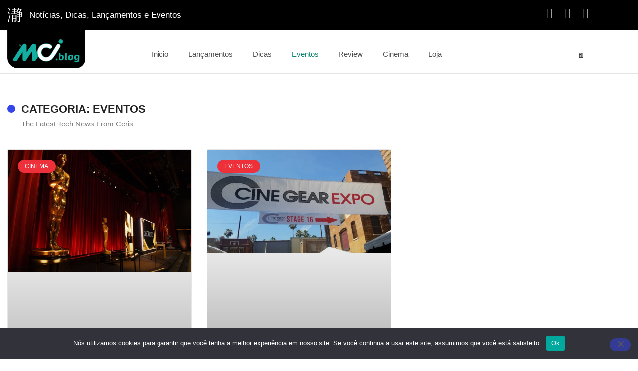

--- FILE ---
content_type: text/html; charset=UTF-8
request_url: https://mcistore.blog/category/eventos/
body_size: 22965
content:
<!doctype html>
<html lang="pt-BR">
<head>
	<meta charset="UTF-8">
	<meta name="viewport" content="width=device-width, initial-scale=1">
	<link rel="profile" href="https://gmpg.org/xfn/11">
	<meta name='robots' content='index, follow, max-image-preview:large, max-snippet:-1, max-video-preview:-1' />

	<!-- This site is optimized with the Yoast SEO plugin v26.7 - https://yoast.com/wordpress/plugins/seo/ -->
	<title>Arquivo de Eventos - Blog MCI</title>
	<link rel="canonical" href="https://mcistore.blog/category/eventos/" />
	<meta property="og:locale" content="pt_BR" />
	<meta property="og:type" content="article" />
	<meta property="og:title" content="Arquivo de Eventos - Blog MCI" />
	<meta property="og:url" content="https://mcistore.blog/category/eventos/" />
	<meta property="og:site_name" content="Blog MCI" />
	<meta name="twitter:card" content="summary_large_image" />
	<script type="application/ld+json" class="yoast-schema-graph">{"@context":"https://schema.org","@graph":[{"@type":"CollectionPage","@id":"https://mcistore.blog/category/eventos/","url":"https://mcistore.blog/category/eventos/","name":"Arquivo de Eventos - Blog MCI","isPartOf":{"@id":"https://mcistore.blog/#website"},"primaryImageOfPage":{"@id":"https://mcistore.blog/category/eventos/#primaryimage"},"image":{"@id":"https://mcistore.blog/category/eventos/#primaryimage"},"thumbnailUrl":"https://mcistore.blog/wp-content/uploads/2024/03/1246497235.0.jpg","breadcrumb":{"@id":"https://mcistore.blog/category/eventos/#breadcrumb"},"inLanguage":"pt-BR"},{"@type":"ImageObject","inLanguage":"pt-BR","@id":"https://mcistore.blog/category/eventos/#primaryimage","url":"https://mcistore.blog/wp-content/uploads/2024/03/1246497235.0.jpg","contentUrl":"https://mcistore.blog/wp-content/uploads/2024/03/1246497235.0.jpg","width":1200,"height":800},{"@type":"BreadcrumbList","@id":"https://mcistore.blog/category/eventos/#breadcrumb","itemListElement":[{"@type":"ListItem","position":1,"name":"Início","item":"https://mcistore.blog/"},{"@type":"ListItem","position":2,"name":"Eventos"}]},{"@type":"WebSite","@id":"https://mcistore.blog/#website","url":"https://mcistore.blog/","name":"Blog MCI","description":"Dicas, Lançamentos, Review de Equipamentos e Eventos!","publisher":{"@id":"https://mcistore.blog/#organization"},"potentialAction":[{"@type":"SearchAction","target":{"@type":"EntryPoint","urlTemplate":"https://mcistore.blog/?s={search_term_string}"},"query-input":{"@type":"PropertyValueSpecification","valueRequired":true,"valueName":"search_term_string"}}],"inLanguage":"pt-BR"},{"@type":"Organization","@id":"https://mcistore.blog/#organization","name":"Blog MCI","url":"https://mcistore.blog/","logo":{"@type":"ImageObject","inLanguage":"pt-BR","@id":"https://mcistore.blog/#/schema/logo/image/","url":"https://mcistore.blog/wp-content/uploads/2023/06/Logo-MCI-blog-2.png","contentUrl":"https://mcistore.blog/wp-content/uploads/2023/06/Logo-MCI-blog-2.png","width":509,"height":297,"caption":"Blog MCI"},"image":{"@id":"https://mcistore.blog/#/schema/logo/image/"},"sameAs":["https://www.facebook.com/MciStore","https://www.instagram.com/mcistore/"]}]}</script>
	<!-- / Yoast SEO plugin. -->


<link rel='dns-prefetch' href='//www.googletagmanager.com' />
<link rel='dns-prefetch' href='//pagead2.googlesyndication.com' />
<link rel="alternate" type="application/rss+xml" title="Feed para Blog MCI &raquo;" href="https://mcistore.blog/feed/" />
<link rel="alternate" type="application/rss+xml" title="Feed de comentários para Blog MCI &raquo;" href="https://mcistore.blog/comments/feed/" />
<link rel="alternate" type="application/rss+xml" title="Feed de categoria para Blog MCI &raquo; Eventos" href="https://mcistore.blog/category/eventos/feed/" />
<style id='wp-img-auto-sizes-contain-inline-css'>
img:is([sizes=auto i],[sizes^="auto," i]){contain-intrinsic-size:3000px 1500px}
/*# sourceURL=wp-img-auto-sizes-contain-inline-css */
</style>
<link rel='stylesheet' id='jkit-elements-main-css' href='https://mcistore.blog/wp-content/plugins/jeg-elementor-kit/assets/css/elements/main.css?ver=3.0.2' media='all' />
<style id='wp-emoji-styles-inline-css'>

	img.wp-smiley, img.emoji {
		display: inline !important;
		border: none !important;
		box-shadow: none !important;
		height: 1em !important;
		width: 1em !important;
		margin: 0 0.07em !important;
		vertical-align: -0.1em !important;
		background: none !important;
		padding: 0 !important;
	}
/*# sourceURL=wp-emoji-styles-inline-css */
</style>
<link rel='stylesheet' id='wp-block-library-css' href='https://mcistore.blog/wp-includes/css/dist/block-library/style.min.css?ver=6.9' media='all' />
<style id='classic-theme-styles-inline-css'>
/*! This file is auto-generated */
.wp-block-button__link{color:#fff;background-color:#32373c;border-radius:9999px;box-shadow:none;text-decoration:none;padding:calc(.667em + 2px) calc(1.333em + 2px);font-size:1.125em}.wp-block-file__button{background:#32373c;color:#fff;text-decoration:none}
/*# sourceURL=/wp-includes/css/classic-themes.min.css */
</style>
<style id='global-styles-inline-css'>
:root{--wp--preset--aspect-ratio--square: 1;--wp--preset--aspect-ratio--4-3: 4/3;--wp--preset--aspect-ratio--3-4: 3/4;--wp--preset--aspect-ratio--3-2: 3/2;--wp--preset--aspect-ratio--2-3: 2/3;--wp--preset--aspect-ratio--16-9: 16/9;--wp--preset--aspect-ratio--9-16: 9/16;--wp--preset--color--black: #000000;--wp--preset--color--cyan-bluish-gray: #abb8c3;--wp--preset--color--white: #ffffff;--wp--preset--color--pale-pink: #f78da7;--wp--preset--color--vivid-red: #cf2e2e;--wp--preset--color--luminous-vivid-orange: #ff6900;--wp--preset--color--luminous-vivid-amber: #fcb900;--wp--preset--color--light-green-cyan: #7bdcb5;--wp--preset--color--vivid-green-cyan: #00d084;--wp--preset--color--pale-cyan-blue: #8ed1fc;--wp--preset--color--vivid-cyan-blue: #0693e3;--wp--preset--color--vivid-purple: #9b51e0;--wp--preset--gradient--vivid-cyan-blue-to-vivid-purple: linear-gradient(135deg,rgb(6,147,227) 0%,rgb(155,81,224) 100%);--wp--preset--gradient--light-green-cyan-to-vivid-green-cyan: linear-gradient(135deg,rgb(122,220,180) 0%,rgb(0,208,130) 100%);--wp--preset--gradient--luminous-vivid-amber-to-luminous-vivid-orange: linear-gradient(135deg,rgb(252,185,0) 0%,rgb(255,105,0) 100%);--wp--preset--gradient--luminous-vivid-orange-to-vivid-red: linear-gradient(135deg,rgb(255,105,0) 0%,rgb(207,46,46) 100%);--wp--preset--gradient--very-light-gray-to-cyan-bluish-gray: linear-gradient(135deg,rgb(238,238,238) 0%,rgb(169,184,195) 100%);--wp--preset--gradient--cool-to-warm-spectrum: linear-gradient(135deg,rgb(74,234,220) 0%,rgb(151,120,209) 20%,rgb(207,42,186) 40%,rgb(238,44,130) 60%,rgb(251,105,98) 80%,rgb(254,248,76) 100%);--wp--preset--gradient--blush-light-purple: linear-gradient(135deg,rgb(255,206,236) 0%,rgb(152,150,240) 100%);--wp--preset--gradient--blush-bordeaux: linear-gradient(135deg,rgb(254,205,165) 0%,rgb(254,45,45) 50%,rgb(107,0,62) 100%);--wp--preset--gradient--luminous-dusk: linear-gradient(135deg,rgb(255,203,112) 0%,rgb(199,81,192) 50%,rgb(65,88,208) 100%);--wp--preset--gradient--pale-ocean: linear-gradient(135deg,rgb(255,245,203) 0%,rgb(182,227,212) 50%,rgb(51,167,181) 100%);--wp--preset--gradient--electric-grass: linear-gradient(135deg,rgb(202,248,128) 0%,rgb(113,206,126) 100%);--wp--preset--gradient--midnight: linear-gradient(135deg,rgb(2,3,129) 0%,rgb(40,116,252) 100%);--wp--preset--font-size--small: 13px;--wp--preset--font-size--medium: 20px;--wp--preset--font-size--large: 36px;--wp--preset--font-size--x-large: 42px;--wp--preset--spacing--20: 0.44rem;--wp--preset--spacing--30: 0.67rem;--wp--preset--spacing--40: 1rem;--wp--preset--spacing--50: 1.5rem;--wp--preset--spacing--60: 2.25rem;--wp--preset--spacing--70: 3.38rem;--wp--preset--spacing--80: 5.06rem;--wp--preset--shadow--natural: 6px 6px 9px rgba(0, 0, 0, 0.2);--wp--preset--shadow--deep: 12px 12px 50px rgba(0, 0, 0, 0.4);--wp--preset--shadow--sharp: 6px 6px 0px rgba(0, 0, 0, 0.2);--wp--preset--shadow--outlined: 6px 6px 0px -3px rgb(255, 255, 255), 6px 6px rgb(0, 0, 0);--wp--preset--shadow--crisp: 6px 6px 0px rgb(0, 0, 0);}:where(.is-layout-flex){gap: 0.5em;}:where(.is-layout-grid){gap: 0.5em;}body .is-layout-flex{display: flex;}.is-layout-flex{flex-wrap: wrap;align-items: center;}.is-layout-flex > :is(*, div){margin: 0;}body .is-layout-grid{display: grid;}.is-layout-grid > :is(*, div){margin: 0;}:where(.wp-block-columns.is-layout-flex){gap: 2em;}:where(.wp-block-columns.is-layout-grid){gap: 2em;}:where(.wp-block-post-template.is-layout-flex){gap: 1.25em;}:where(.wp-block-post-template.is-layout-grid){gap: 1.25em;}.has-black-color{color: var(--wp--preset--color--black) !important;}.has-cyan-bluish-gray-color{color: var(--wp--preset--color--cyan-bluish-gray) !important;}.has-white-color{color: var(--wp--preset--color--white) !important;}.has-pale-pink-color{color: var(--wp--preset--color--pale-pink) !important;}.has-vivid-red-color{color: var(--wp--preset--color--vivid-red) !important;}.has-luminous-vivid-orange-color{color: var(--wp--preset--color--luminous-vivid-orange) !important;}.has-luminous-vivid-amber-color{color: var(--wp--preset--color--luminous-vivid-amber) !important;}.has-light-green-cyan-color{color: var(--wp--preset--color--light-green-cyan) !important;}.has-vivid-green-cyan-color{color: var(--wp--preset--color--vivid-green-cyan) !important;}.has-pale-cyan-blue-color{color: var(--wp--preset--color--pale-cyan-blue) !important;}.has-vivid-cyan-blue-color{color: var(--wp--preset--color--vivid-cyan-blue) !important;}.has-vivid-purple-color{color: var(--wp--preset--color--vivid-purple) !important;}.has-black-background-color{background-color: var(--wp--preset--color--black) !important;}.has-cyan-bluish-gray-background-color{background-color: var(--wp--preset--color--cyan-bluish-gray) !important;}.has-white-background-color{background-color: var(--wp--preset--color--white) !important;}.has-pale-pink-background-color{background-color: var(--wp--preset--color--pale-pink) !important;}.has-vivid-red-background-color{background-color: var(--wp--preset--color--vivid-red) !important;}.has-luminous-vivid-orange-background-color{background-color: var(--wp--preset--color--luminous-vivid-orange) !important;}.has-luminous-vivid-amber-background-color{background-color: var(--wp--preset--color--luminous-vivid-amber) !important;}.has-light-green-cyan-background-color{background-color: var(--wp--preset--color--light-green-cyan) !important;}.has-vivid-green-cyan-background-color{background-color: var(--wp--preset--color--vivid-green-cyan) !important;}.has-pale-cyan-blue-background-color{background-color: var(--wp--preset--color--pale-cyan-blue) !important;}.has-vivid-cyan-blue-background-color{background-color: var(--wp--preset--color--vivid-cyan-blue) !important;}.has-vivid-purple-background-color{background-color: var(--wp--preset--color--vivid-purple) !important;}.has-black-border-color{border-color: var(--wp--preset--color--black) !important;}.has-cyan-bluish-gray-border-color{border-color: var(--wp--preset--color--cyan-bluish-gray) !important;}.has-white-border-color{border-color: var(--wp--preset--color--white) !important;}.has-pale-pink-border-color{border-color: var(--wp--preset--color--pale-pink) !important;}.has-vivid-red-border-color{border-color: var(--wp--preset--color--vivid-red) !important;}.has-luminous-vivid-orange-border-color{border-color: var(--wp--preset--color--luminous-vivid-orange) !important;}.has-luminous-vivid-amber-border-color{border-color: var(--wp--preset--color--luminous-vivid-amber) !important;}.has-light-green-cyan-border-color{border-color: var(--wp--preset--color--light-green-cyan) !important;}.has-vivid-green-cyan-border-color{border-color: var(--wp--preset--color--vivid-green-cyan) !important;}.has-pale-cyan-blue-border-color{border-color: var(--wp--preset--color--pale-cyan-blue) !important;}.has-vivid-cyan-blue-border-color{border-color: var(--wp--preset--color--vivid-cyan-blue) !important;}.has-vivid-purple-border-color{border-color: var(--wp--preset--color--vivid-purple) !important;}.has-vivid-cyan-blue-to-vivid-purple-gradient-background{background: var(--wp--preset--gradient--vivid-cyan-blue-to-vivid-purple) !important;}.has-light-green-cyan-to-vivid-green-cyan-gradient-background{background: var(--wp--preset--gradient--light-green-cyan-to-vivid-green-cyan) !important;}.has-luminous-vivid-amber-to-luminous-vivid-orange-gradient-background{background: var(--wp--preset--gradient--luminous-vivid-amber-to-luminous-vivid-orange) !important;}.has-luminous-vivid-orange-to-vivid-red-gradient-background{background: var(--wp--preset--gradient--luminous-vivid-orange-to-vivid-red) !important;}.has-very-light-gray-to-cyan-bluish-gray-gradient-background{background: var(--wp--preset--gradient--very-light-gray-to-cyan-bluish-gray) !important;}.has-cool-to-warm-spectrum-gradient-background{background: var(--wp--preset--gradient--cool-to-warm-spectrum) !important;}.has-blush-light-purple-gradient-background{background: var(--wp--preset--gradient--blush-light-purple) !important;}.has-blush-bordeaux-gradient-background{background: var(--wp--preset--gradient--blush-bordeaux) !important;}.has-luminous-dusk-gradient-background{background: var(--wp--preset--gradient--luminous-dusk) !important;}.has-pale-ocean-gradient-background{background: var(--wp--preset--gradient--pale-ocean) !important;}.has-electric-grass-gradient-background{background: var(--wp--preset--gradient--electric-grass) !important;}.has-midnight-gradient-background{background: var(--wp--preset--gradient--midnight) !important;}.has-small-font-size{font-size: var(--wp--preset--font-size--small) !important;}.has-medium-font-size{font-size: var(--wp--preset--font-size--medium) !important;}.has-large-font-size{font-size: var(--wp--preset--font-size--large) !important;}.has-x-large-font-size{font-size: var(--wp--preset--font-size--x-large) !important;}
:where(.wp-block-post-template.is-layout-flex){gap: 1.25em;}:where(.wp-block-post-template.is-layout-grid){gap: 1.25em;}
:where(.wp-block-term-template.is-layout-flex){gap: 1.25em;}:where(.wp-block-term-template.is-layout-grid){gap: 1.25em;}
:where(.wp-block-columns.is-layout-flex){gap: 2em;}:where(.wp-block-columns.is-layout-grid){gap: 2em;}
:root :where(.wp-block-pullquote){font-size: 1.5em;line-height: 1.6;}
/*# sourceURL=global-styles-inline-css */
</style>
<link rel='stylesheet' id='cookie-notice-front-css' href='https://mcistore.blog/wp-content/plugins/cookie-notice/css/front.min.css?ver=2.5.11' media='all' />
<link rel='stylesheet' id='qi-addons-for-elementor-grid-style-css' href='https://mcistore.blog/wp-content/plugins/qi-addons-for-elementor/assets/css/grid.min.css?ver=1.9.5' media='all' />
<link rel='stylesheet' id='qi-addons-for-elementor-helper-parts-style-css' href='https://mcistore.blog/wp-content/plugins/qi-addons-for-elementor/assets/css/helper-parts.min.css?ver=1.9.5' media='all' />
<link rel='stylesheet' id='qi-addons-for-elementor-style-css' href='https://mcistore.blog/wp-content/plugins/qi-addons-for-elementor/assets/css/main.min.css?ver=1.9.5' media='all' />
<link rel='stylesheet' id='elementor-icons-css' href='https://mcistore.blog/wp-content/plugins/elementor/assets/lib/eicons/css/elementor-icons.min.css?ver=5.45.0' media='all' />
<link rel='stylesheet' id='elementor-frontend-css' href='https://mcistore.blog/wp-content/plugins/elementor/assets/css/frontend.min.css?ver=3.34.1' media='all' />
<link rel='stylesheet' id='elementor-post-48-css' href='https://mcistore.blog/wp-content/uploads/elementor/css/post-48.css?ver=1768830694' media='all' />
<link rel='stylesheet' id='lae-animate-css' href='https://mcistore.blog/wp-content/plugins/addons-for-elementor/assets/css/lib/animate.css?ver=9.0' media='all' />
<link rel='stylesheet' id='lae-sliders-styles-css' href='https://mcistore.blog/wp-content/plugins/addons-for-elementor/assets/css/lib/sliders.min.css?ver=9.0' media='all' />
<link rel='stylesheet' id='lae-icomoon-styles-css' href='https://mcistore.blog/wp-content/plugins/addons-for-elementor/assets/css/icomoon.css?ver=9.0' media='all' />
<link rel='stylesheet' id='lae-frontend-styles-css' href='https://mcistore.blog/wp-content/plugins/addons-for-elementor/assets/css/lae-frontend.css?ver=9.0' media='all' />
<link rel='stylesheet' id='lae-grid-styles-css' href='https://mcistore.blog/wp-content/plugins/addons-for-elementor/assets/css/lae-grid.css?ver=9.0' media='all' />
<link rel='stylesheet' id='lae-widgets-styles-css' href='https://mcistore.blog/wp-content/plugins/addons-for-elementor/assets/css/widgets/lae-widgets.min.css?ver=9.0' media='all' />
<link rel='stylesheet' id='hello-elementor-css' href='https://mcistore.blog/wp-content/themes/hello-elementor/style.min.css?ver=2.7.1' media='all' />
<link rel='stylesheet' id='hello-elementor-theme-style-css' href='https://mcistore.blog/wp-content/themes/hello-elementor/theme.min.css?ver=2.7.1' media='all' />
<link rel='stylesheet' id='widget-icon-list-css' href='https://mcistore.blog/wp-content/plugins/elementor/assets/css/widget-icon-list.min.css?ver=3.34.1' media='all' />
<link rel='stylesheet' id='widget-social-icons-css' href='https://mcistore.blog/wp-content/plugins/elementor/assets/css/widget-social-icons.min.css?ver=3.34.1' media='all' />
<link rel='stylesheet' id='e-apple-webkit-css' href='https://mcistore.blog/wp-content/plugins/elementor/assets/css/conditionals/apple-webkit.min.css?ver=3.34.1' media='all' />
<link rel='stylesheet' id='widget-image-css' href='https://mcistore.blog/wp-content/plugins/elementor/assets/css/widget-image.min.css?ver=3.34.1' media='all' />
<link rel='stylesheet' id='widget-nav-menu-css' href='https://mcistore.blog/wp-content/plugins/elementor-pro/assets/css/widget-nav-menu.min.css?ver=3.34.0' media='all' />
<link rel='stylesheet' id='widget-search-form-css' href='https://mcistore.blog/wp-content/plugins/elementor-pro/assets/css/widget-search-form.min.css?ver=3.34.0' media='all' />
<link rel='stylesheet' id='elementor-icons-shared-0-css' href='https://mcistore.blog/wp-content/plugins/elementor/assets/lib/font-awesome/css/fontawesome.min.css?ver=5.15.3' media='all' />
<link rel='stylesheet' id='elementor-icons-fa-solid-css' href='https://mcistore.blog/wp-content/plugins/elementor/assets/lib/font-awesome/css/solid.min.css?ver=5.15.3' media='all' />
<link rel='stylesheet' id='widget-posts-css' href='https://mcistore.blog/wp-content/plugins/elementor-pro/assets/css/widget-posts.min.css?ver=3.34.0' media='all' />
<link rel='stylesheet' id='widget-heading-css' href='https://mcistore.blog/wp-content/plugins/elementor/assets/css/widget-heading.min.css?ver=3.34.1' media='all' />
<link rel='stylesheet' id='swiper-css' href='https://mcistore.blog/wp-content/plugins/qi-addons-for-elementor/assets/plugins/swiper/8.4.5/swiper.min.css?ver=8.4.5' media='all' />
<link rel='stylesheet' id='e-swiper-css' href='https://mcistore.blog/wp-content/plugins/elementor/assets/css/conditionals/e-swiper.min.css?ver=3.34.1' media='all' />
<link rel='stylesheet' id='widget-gallery-css' href='https://mcistore.blog/wp-content/plugins/elementor-pro/assets/css/widget-gallery.min.css?ver=3.34.0' media='all' />
<link rel='stylesheet' id='elementor-gallery-css' href='https://mcistore.blog/wp-content/plugins/elementor/assets/lib/e-gallery/css/e-gallery.min.css?ver=1.2.0' media='all' />
<link rel='stylesheet' id='e-transitions-css' href='https://mcistore.blog/wp-content/plugins/elementor-pro/assets/css/conditionals/transitions.min.css?ver=3.34.0' media='all' />
<link rel='stylesheet' id='widget-spacer-css' href='https://mcistore.blog/wp-content/plugins/elementor/assets/css/widget-spacer.min.css?ver=3.34.1' media='all' />
<link rel='stylesheet' id='elementor-post-78-css' href='https://mcistore.blog/wp-content/uploads/elementor/css/post-78.css?ver=1768830694' media='all' />
<link rel='stylesheet' id='elementor-post-67-css' href='https://mcistore.blog/wp-content/uploads/elementor/css/post-67.css?ver=1768830694' media='all' />
<link rel='stylesheet' id='elementor-post-73-css' href='https://mcistore.blog/wp-content/uploads/elementor/css/post-73.css?ver=1768906402' media='all' />
<link rel='stylesheet' id='ekit-widget-styles-css' href='https://mcistore.blog/wp-content/plugins/elementskit-lite/widgets/init/assets/css/widget-styles.css?ver=3.7.8' media='all' />
<link rel='stylesheet' id='ekit-responsive-css' href='https://mcistore.blog/wp-content/plugins/elementskit-lite/widgets/init/assets/css/responsive.css?ver=3.7.8' media='all' />
<link rel='stylesheet' id='bdt-uikit-css' href='https://mcistore.blog/wp-content/plugins/bdthemes-prime-slider-lite/assets/css/bdt-uikit.css?ver=3.21.7' media='all' />
<link rel='stylesheet' id='prime-slider-site-css' href='https://mcistore.blog/wp-content/plugins/bdthemes-prime-slider-lite/assets/css/prime-slider-site.css?ver=4.1.3' media='all' />
<link rel='stylesheet' id='elementor-gf-local-poppins-css' href='http://mcistore.blog/wp-content/uploads/elementor/google-fonts/css/poppins.css?ver=1742302604' media='all' />
<link rel='stylesheet' id='elementor-gf-local-roboto-css' href='http://mcistore.blog/wp-content/uploads/elementor/google-fonts/css/roboto.css?ver=1742302687' media='all' />
<link rel='stylesheet' id='elementor-gf-local-rubik-css' href='http://mcistore.blog/wp-content/uploads/elementor/google-fonts/css/rubik.css?ver=1742302726' media='all' />
<link rel='stylesheet' id='elementor-icons-jkiticon-css' href='https://mcistore.blog/wp-content/plugins/jeg-elementor-kit/assets/fonts/jkiticon/jkiticon.css?ver=3.0.2' media='all' />
<link rel='stylesheet' id='elementor-icons-fa-brands-css' href='https://mcistore.blog/wp-content/plugins/elementor/assets/lib/font-awesome/css/brands.min.css?ver=5.15.3' media='all' />
<script id="cookie-notice-front-js-before">
var cnArgs = {"ajaxUrl":"https:\/\/mcistore.blog\/wp-admin\/admin-ajax.php","nonce":"f3e80a8eb8","hideEffect":"fade","position":"bottom","onScroll":false,"onScrollOffset":100,"onClick":false,"cookieName":"cookie_notice_accepted","cookieTime":2592000,"cookieTimeRejected":2592000,"globalCookie":false,"redirection":false,"cache":false,"revokeCookies":false,"revokeCookiesOpt":"automatic"};

//# sourceURL=cookie-notice-front-js-before
</script>
<script src="https://mcistore.blog/wp-content/plugins/cookie-notice/js/front.min.js?ver=2.5.11" id="cookie-notice-front-js"></script>
<script src="https://mcistore.blog/wp-includes/js/jquery/jquery.min.js?ver=3.7.1" id="jquery-core-js"></script>
<script src="https://mcistore.blog/wp-includes/js/jquery/jquery-migrate.min.js?ver=3.4.1" id="jquery-migrate-js"></script>

<!-- Snippet da etiqueta do Google (gtag.js) adicionado pelo Site Kit -->
<!-- Snippet do Google Análises adicionado pelo Site Kit -->
<script src="https://www.googletagmanager.com/gtag/js?id=GT-TQV4DFZ" id="google_gtagjs-js" async></script>
<script id="google_gtagjs-js-after">
window.dataLayer = window.dataLayer || [];function gtag(){dataLayer.push(arguments);}
gtag("set","linker",{"domains":["mcistore.blog"]});
gtag("js", new Date());
gtag("set", "developer_id.dZTNiMT", true);
gtag("config", "GT-TQV4DFZ");
//# sourceURL=google_gtagjs-js-after
</script>
<script src="https://mcistore.blog/wp-content/plugins/bdthemes-prime-slider-lite/assets/js/bdt-uikit.min.js?ver=3.21.7" id="bdt-uikit-js"></script>
<link rel="https://api.w.org/" href="https://mcistore.blog/wp-json/" /><link rel="alternate" title="JSON" type="application/json" href="https://mcistore.blog/wp-json/wp/v2/categories/4" /><link rel="EditURI" type="application/rsd+xml" title="RSD" href="https://mcistore.blog/xmlrpc.php?rsd" />
<meta name="generator" content="WordPress 6.9" />
        <script type="text/javascript">
            ( function () {
                window.lae_fs = { can_use_premium_code: false};
            } )();
        </script>
        <meta name="generator" content="Site Kit by Google 1.170.0" /><!-- HFCM by 99 Robots - Snippet # 1: Google Analytics ID -->
<!-- Google tag (gtag.js) -->
<script async src="https://www.googletagmanager.com/gtag/js?id=G-FFQ8YNXCXY"></script>
<script>
  window.dataLayer = window.dataLayer || [];
  function gtag(){dataLayer.push(arguments);}
  gtag('js', new Date());

  gtag('config', 'G-FFQ8YNXCXY');
</script>
<!-- /end HFCM by 99 Robots -->
<!-- HFCM by 99 Robots - Snippet # 2: Tag Manager Head -->
<!-- Google Tag Manager -->
<script>(function(w,d,s,l,i){w[l]=w[l]||[];w[l].push({'gtm.start':
new Date().getTime(),event:'gtm.js'});var f=d.getElementsByTagName(s)[0],
j=d.createElement(s),dl=l!='dataLayer'?'&l='+l:'';j.async=true;j.src=
'https://www.googletagmanager.com/gtm.js?id='+i+dl;f.parentNode.insertBefore(j,f);
})(window,document,'script','dataLayer','GTM-TLDG7MN');</script>
<!-- End Google Tag Manager -->
<!-- /end HFCM by 99 Robots -->
  <script src="https://cdn.onesignal.com/sdks/web/v16/OneSignalSDK.page.js" defer></script>
  <script>
          window.OneSignalDeferred = window.OneSignalDeferred || [];
          OneSignalDeferred.push(async function(OneSignal) {
            await OneSignal.init({
              appId: "6c25a1d1-9b74-4902-838c-9abda841cf7d",
              serviceWorkerOverrideForTypical: true,
              path: "https://mcistore.blog/wp-content/plugins/onesignal-free-web-push-notifications/sdk_files/",
              serviceWorkerParam: { scope: "/wp-content/plugins/onesignal-free-web-push-notifications/sdk_files/push/onesignal/" },
              serviceWorkerPath: "OneSignalSDKWorker.js",
            });
          });

          // Unregister the legacy OneSignal service worker to prevent scope conflicts
          if (navigator.serviceWorker) {
            navigator.serviceWorker.getRegistrations().then((registrations) => {
              // Iterate through all registered service workers
              registrations.forEach((registration) => {
                // Check the script URL to identify the specific service worker
                if (registration.active && registration.active.scriptURL.includes('OneSignalSDKWorker.js.php')) {
                  // Unregister the service worker
                  registration.unregister().then((success) => {
                    if (success) {
                      console.log('OneSignalSW: Successfully unregistered:', registration.active.scriptURL);
                    } else {
                      console.log('OneSignalSW: Failed to unregister:', registration.active.scriptURL);
                    }
                  });
                }
              });
            }).catch((error) => {
              console.error('Error fetching service worker registrations:', error);
            });
        }
        </script>

<!-- Meta-etiquetas do Google AdSense adicionado pelo Site Kit -->
<meta name="google-adsense-platform-account" content="ca-host-pub-2644536267352236">
<meta name="google-adsense-platform-domain" content="sitekit.withgoogle.com">
<!-- Fim das meta-etiquetas do Google AdSense adicionado pelo Site Kit -->
<meta name="generator" content="Elementor 3.34.1; features: additional_custom_breakpoints; settings: css_print_method-external, google_font-enabled, font_display-swap">
			<style>
				.e-con.e-parent:nth-of-type(n+4):not(.e-lazyloaded):not(.e-no-lazyload),
				.e-con.e-parent:nth-of-type(n+4):not(.e-lazyloaded):not(.e-no-lazyload) * {
					background-image: none !important;
				}
				@media screen and (max-height: 1024px) {
					.e-con.e-parent:nth-of-type(n+3):not(.e-lazyloaded):not(.e-no-lazyload),
					.e-con.e-parent:nth-of-type(n+3):not(.e-lazyloaded):not(.e-no-lazyload) * {
						background-image: none !important;
					}
				}
				@media screen and (max-height: 640px) {
					.e-con.e-parent:nth-of-type(n+2):not(.e-lazyloaded):not(.e-no-lazyload),
					.e-con.e-parent:nth-of-type(n+2):not(.e-lazyloaded):not(.e-no-lazyload) * {
						background-image: none !important;
					}
				}
			</style>
			
<!-- Snippet do Gerenciador de Tags do Google adicionado pelo Site Kit -->
<script>
			( function( w, d, s, l, i ) {
				w[l] = w[l] || [];
				w[l].push( {'gtm.start': new Date().getTime(), event: 'gtm.js'} );
				var f = d.getElementsByTagName( s )[0],
					j = d.createElement( s ), dl = l != 'dataLayer' ? '&l=' + l : '';
				j.async = true;
				j.src = 'https://www.googletagmanager.com/gtm.js?id=' + i + dl;
				f.parentNode.insertBefore( j, f );
			} )( window, document, 'script', 'dataLayer', 'GTM-TLDG7MN' );
			
</script>

<!-- Fim do código do Gerenciador de Etiquetas do Google adicionado pelo Site Kit -->

<!-- Código do Google Adsense adicionado pelo Site Kit -->
<script async src="https://pagead2.googlesyndication.com/pagead/js/adsbygoogle.js?client=ca-pub-8272090930561779&amp;host=ca-host-pub-2644536267352236" crossorigin="anonymous"></script>

<!-- Fim do código do Google AdSense adicionado pelo Site Kit -->
<link rel="icon" href="https://mcistore.blog/wp-content/uploads/2023/06/cropped-Icon-blog-32x32.png" sizes="32x32" />
<link rel="icon" href="https://mcistore.blog/wp-content/uploads/2023/06/cropped-Icon-blog-192x192.png" sizes="192x192" />
<link rel="apple-touch-icon" href="https://mcistore.blog/wp-content/uploads/2023/06/cropped-Icon-blog-180x180.png" />
<meta name="msapplication-TileImage" content="https://mcistore.blog/wp-content/uploads/2023/06/cropped-Icon-blog-270x270.png" />
</head>
<body class="archive category category-eventos category-4 wp-custom-logo wp-theme-hello-elementor cookies-not-set qodef-qi--no-touch qi-addons-for-elementor-1.9.5 jkit-color-scheme elementor-page-73 elementor-default elementor-template-full-width elementor-kit-48">

		<!-- Snippet do Gerenciador de Etiqueta do Google (noscript) adicionado pelo Site Kit -->
		<noscript>
			<iframe src="https://www.googletagmanager.com/ns.html?id=GTM-TLDG7MN" height="0" width="0" style="display:none;visibility:hidden"></iframe>
		</noscript>
		<!-- Fim do código do Gerenciador de Etiquetas do Google (noscript) adicionado pelo Site Kit -->
		
<a class="skip-link screen-reader-text" href="#content">Skip to content</a>

		<header data-elementor-type="header" data-elementor-id="78" class="elementor elementor-78 elementor-location-header" data-elementor-post-type="elementor_library">
					<section class="elementor-section elementor-top-section elementor-element elementor-element-6c365d64 elementor-section-full_width elementor-hidden-mobile elementor-section-height-default elementor-section-height-default" data-id="6c365d64" data-element_type="section" data-settings="{&quot;background_background&quot;:&quot;classic&quot;}">
						<div class="elementor-container elementor-column-gap-default">
					<div class="elementor-column elementor-col-100 elementor-top-column elementor-element elementor-element-2d2e2bc4" data-id="2d2e2bc4" data-element_type="column">
			<div class="elementor-widget-wrap elementor-element-populated">
						<section class="elementor-section elementor-inner-section elementor-element elementor-element-7a9498c7 elementor-section-boxed elementor-section-height-default elementor-section-height-default" data-id="7a9498c7" data-element_type="section" data-settings="{&quot;background_background&quot;:&quot;classic&quot;}">
						<div class="elementor-container elementor-column-gap-no">
					<div class="elementor-column elementor-col-50 elementor-inner-column elementor-element elementor-element-d69f01a" data-id="d69f01a" data-element_type="column">
			<div class="elementor-widget-wrap elementor-element-populated">
						<div class="elementor-element elementor-element-4525057c elementor-icon-list--layout-inline elementor-list-item-link-full_width elementor-widget elementor-widget-icon-list" data-id="4525057c" data-element_type="widget" data-widget_type="icon-list.default">
				<div class="elementor-widget-container">
							<ul class="elementor-icon-list-items elementor-inline-items">
							<li class="elementor-icon-list-item elementor-inline-item">
											<span class="elementor-icon-list-icon">
							<i aria-hidden="true" class="jki jki-video-camera-light"></i>						</span>
										<span class="elementor-icon-list-text">Notícias, Dicas,  Lançamentos e Eventos </span>
									</li>
						</ul>
						</div>
				</div>
					</div>
		</div>
				<div class="elementor-column elementor-col-50 elementor-inner-column elementor-element elementor-element-5bcf1afa" data-id="5bcf1afa" data-element_type="column">
			<div class="elementor-widget-wrap elementor-element-populated">
						<div class="elementor-element elementor-element-36d89e25 elementor-shape-square e-grid-align-right elementor-grid-0 elementor-widget elementor-widget-social-icons" data-id="36d89e25" data-element_type="widget" data-widget_type="social-icons.default">
				<div class="elementor-widget-container">
							<div class="elementor-social-icons-wrapper elementor-grid" role="list">
							<span class="elementor-grid-item" role="listitem">
					<a class="elementor-icon elementor-social-icon elementor-social-icon-instagram elementor-repeater-item-db6ebea" href="https://www.instagram.com/mcistore/" target="_blank">
						<span class="elementor-screen-only">Instagram</span>
						<i aria-hidden="true" class="fab fa-instagram"></i>					</a>
				</span>
							<span class="elementor-grid-item" role="listitem">
					<a class="elementor-icon elementor-social-icon elementor-social-icon-facebook-f elementor-repeater-item-7837748" href="https://www.facebook.com/MciStore" target="_blank">
						<span class="elementor-screen-only">Facebook-f</span>
						<i aria-hidden="true" class="fab fa-facebook-f"></i>					</a>
				</span>
							<span class="elementor-grid-item" role="listitem">
					<a class="elementor-icon elementor-social-icon elementor-social-icon-shopping-bag elementor-repeater-item-0b88166" href="https://www.mci.tv/" target="_blank">
						<span class="elementor-screen-only">Shopping-bag</span>
						<i aria-hidden="true" class="fas fa-shopping-bag"></i>					</a>
				</span>
					</div>
						</div>
				</div>
					</div>
		</div>
					</div>
		</section>
				<section class="elementor-section elementor-inner-section elementor-element elementor-element-519ab01 elementor-section-boxed elementor-section-height-default elementor-section-height-default" data-id="519ab01" data-element_type="section">
						<div class="elementor-container elementor-column-gap-no">
					<div class="elementor-column elementor-col-33 elementor-inner-column elementor-element elementor-element-bf15b83" data-id="bf15b83" data-element_type="column">
			<div class="elementor-widget-wrap elementor-element-populated">
						<div class="elementor-element elementor-element-52b6aa1c elementor-widget__width-auto elementor-widget elementor-widget-theme-site-logo elementor-widget-image" data-id="52b6aa1c" data-element_type="widget" data-widget_type="theme-site-logo.default">
				<div class="elementor-widget-container">
											<a href="https://mcistore.blog">
			<img fetchpriority="high" width="509" height="297" src="https://mcistore.blog/wp-content/uploads/2023/06/Logo-MCI-blog-2.png" class="attachment-full size-full wp-image-903" alt="" decoding="async" srcset="https://mcistore.blog/wp-content/uploads/2023/06/Logo-MCI-blog-2.png 509w, https://mcistore.blog/wp-content/uploads/2023/06/Logo-MCI-blog-2-300x175.png 300w" sizes="(max-width: 509px) 100vw, 509px" />				</a>
											</div>
				</div>
					</div>
		</div>
				<div class="elementor-column elementor-col-33 elementor-inner-column elementor-element elementor-element-f8668af" data-id="f8668af" data-element_type="column">
			<div class="elementor-widget-wrap elementor-element-populated">
						<div class="elementor-element elementor-element-be4ed0e elementor-widget__width-initial elementor-nav-menu__align-center elementor-nav-menu--dropdown-tablet elementor-nav-menu__text-align-aside elementor-nav-menu--toggle elementor-nav-menu--burger elementor-widget elementor-widget-nav-menu" data-id="be4ed0e" data-element_type="widget" data-settings="{&quot;layout&quot;:&quot;horizontal&quot;,&quot;submenu_icon&quot;:{&quot;value&quot;:&quot;&lt;i class=\&quot;fas fa-caret-down\&quot; aria-hidden=\&quot;true\&quot;&gt;&lt;\/i&gt;&quot;,&quot;library&quot;:&quot;fa-solid&quot;},&quot;toggle&quot;:&quot;burger&quot;}" data-widget_type="nav-menu.default">
				<div class="elementor-widget-container">
								<nav aria-label="Menu" class="elementor-nav-menu--main elementor-nav-menu__container elementor-nav-menu--layout-horizontal e--pointer-text e--animation-grow">
				<ul id="menu-1-be4ed0e" class="elementor-nav-menu"><li class="menu-item menu-item-type-custom menu-item-object-custom menu-item-home menu-item-184"><a href="https://mcistore.blog/" class="elementor-item">Inicio</a></li>
<li class="menu-item menu-item-type-taxonomy menu-item-object-category menu-item-19"><a href="https://mcistore.blog/category/lancamentos/" class="elementor-item">Lançamentos</a></li>
<li class="menu-item menu-item-type-taxonomy menu-item-object-category menu-item-17"><a href="https://mcistore.blog/category/dicas/" class="elementor-item">Dicas</a></li>
<li class="menu-item menu-item-type-taxonomy menu-item-object-category current-menu-item menu-item-18"><a href="https://mcistore.blog/category/eventos/" aria-current="page" class="elementor-item elementor-item-active">Eventos</a></li>
<li class="menu-item menu-item-type-taxonomy menu-item-object-category menu-item-21"><a href="https://mcistore.blog/category/review/" class="elementor-item">Review</a></li>
<li class="menu-item menu-item-type-taxonomy menu-item-object-category menu-item-394"><a href="https://mcistore.blog/category/cinema/" class="elementor-item">Cinema</a></li>
<li class="menu-item menu-item-type-custom menu-item-object-custom menu-item-208"><a href="https://www.mci.tv/" class="elementor-item">Loja</a></li>
</ul>			</nav>
					<div class="elementor-menu-toggle" role="button" tabindex="0" aria-label="Alternar menu" aria-expanded="false">
			<i aria-hidden="true" role="presentation" class="elementor-menu-toggle__icon--open eicon-menu-bar"></i><i aria-hidden="true" role="presentation" class="elementor-menu-toggle__icon--close eicon-close"></i>		</div>
					<nav class="elementor-nav-menu--dropdown elementor-nav-menu__container" aria-hidden="true">
				<ul id="menu-2-be4ed0e" class="elementor-nav-menu"><li class="menu-item menu-item-type-custom menu-item-object-custom menu-item-home menu-item-184"><a href="https://mcistore.blog/" class="elementor-item" tabindex="-1">Inicio</a></li>
<li class="menu-item menu-item-type-taxonomy menu-item-object-category menu-item-19"><a href="https://mcistore.blog/category/lancamentos/" class="elementor-item" tabindex="-1">Lançamentos</a></li>
<li class="menu-item menu-item-type-taxonomy menu-item-object-category menu-item-17"><a href="https://mcistore.blog/category/dicas/" class="elementor-item" tabindex="-1">Dicas</a></li>
<li class="menu-item menu-item-type-taxonomy menu-item-object-category current-menu-item menu-item-18"><a href="https://mcistore.blog/category/eventos/" aria-current="page" class="elementor-item elementor-item-active" tabindex="-1">Eventos</a></li>
<li class="menu-item menu-item-type-taxonomy menu-item-object-category menu-item-21"><a href="https://mcistore.blog/category/review/" class="elementor-item" tabindex="-1">Review</a></li>
<li class="menu-item menu-item-type-taxonomy menu-item-object-category menu-item-394"><a href="https://mcistore.blog/category/cinema/" class="elementor-item" tabindex="-1">Cinema</a></li>
<li class="menu-item menu-item-type-custom menu-item-object-custom menu-item-208"><a href="https://www.mci.tv/" class="elementor-item" tabindex="-1">Loja</a></li>
</ul>			</nav>
						</div>
				</div>
					</div>
		</div>
				<div class="elementor-column elementor-col-33 elementor-inner-column elementor-element elementor-element-7777331b" data-id="7777331b" data-element_type="column">
			<div class="elementor-widget-wrap elementor-element-populated">
						<div class="elementor-element elementor-element-60ebb2a5 elementor-search-form--skin-full_screen elementor-widget__width-auto elementor-widget elementor-widget-search-form" data-id="60ebb2a5" data-element_type="widget" data-settings="{&quot;skin&quot;:&quot;full_screen&quot;}" data-widget_type="search-form.default">
				<div class="elementor-widget-container">
							<search role="search">
			<form class="elementor-search-form" action="https://mcistore.blog" method="get">
												<div class="elementor-search-form__toggle" role="button" tabindex="0" aria-label="Pesquisar">
					<i aria-hidden="true" class="fas fa-search"></i>				</div>
								<div class="elementor-search-form__container">
					<label class="elementor-screen-only" for="elementor-search-form-60ebb2a5">Pesquisar</label>

					
					<input id="elementor-search-form-60ebb2a5" placeholder="Search..." class="elementor-search-form__input" type="search" name="s" value="">
					
					
										<div class="dialog-lightbox-close-button dialog-close-button" role="button" tabindex="0" aria-label="Feche esta caixa de pesquisa.">
						<i aria-hidden="true" class="eicon-close"></i>					</div>
									</div>
			</form>
		</search>
						</div>
				</div>
					</div>
		</div>
					</div>
		</section>
					</div>
		</div>
					</div>
		</section>
				<section class="elementor-section elementor-top-section elementor-element elementor-element-c59b694 elementor-section-full_width elementor-hidden-desktop elementor-hidden-tablet elementor-section-height-default elementor-section-height-default" data-id="c59b694" data-element_type="section" data-settings="{&quot;background_background&quot;:&quot;classic&quot;}">
						<div class="elementor-container elementor-column-gap-no">
					<div class="elementor-column elementor-col-100 elementor-top-column elementor-element elementor-element-6f7f4cdc" data-id="6f7f4cdc" data-element_type="column">
			<div class="elementor-widget-wrap elementor-element-populated">
						<section class="elementor-section elementor-inner-section elementor-element elementor-element-1c81ac88 elementor-section-height-min-height elementor-section-content-middle elementor-section-boxed elementor-section-height-default" data-id="1c81ac88" data-element_type="section">
						<div class="elementor-container elementor-column-gap-no">
					<div class="elementor-column elementor-col-50 elementor-inner-column elementor-element elementor-element-7edff230" data-id="7edff230" data-element_type="column">
			<div class="elementor-widget-wrap elementor-element-populated">
						<div class="elementor-element elementor-element-279a6efd elementor-widget elementor-widget-theme-site-logo elementor-widget-image" data-id="279a6efd" data-element_type="widget" data-widget_type="theme-site-logo.default">
				<div class="elementor-widget-container">
											<a href="https://mcistore.blog">
			<img fetchpriority="high" width="509" height="297" src="https://mcistore.blog/wp-content/uploads/2023/06/Logo-MCI-blog-2.png" class="attachment-full size-full wp-image-903" alt="" decoding="async" srcset="https://mcistore.blog/wp-content/uploads/2023/06/Logo-MCI-blog-2.png 509w, https://mcistore.blog/wp-content/uploads/2023/06/Logo-MCI-blog-2-300x175.png 300w" sizes="(max-width: 509px) 100vw, 509px" />				</a>
											</div>
				</div>
					</div>
		</div>
				<div class="elementor-column elementor-col-50 elementor-inner-column elementor-element elementor-element-13652a99" data-id="13652a99" data-element_type="column">
			<div class="elementor-widget-wrap elementor-element-populated">
						<div class="elementor-element elementor-element-7e46ec9 elementor-nav-menu--dropdown-mobile elementor-nav-menu--stretch elementor-widget-mobile__width-auto elementor-nav-menu__text-align-aside elementor-nav-menu--toggle elementor-nav-menu--burger elementor-widget elementor-widget-nav-menu" data-id="7e46ec9" data-element_type="widget" data-settings="{&quot;full_width&quot;:&quot;stretch&quot;,&quot;layout&quot;:&quot;vertical&quot;,&quot;submenu_icon&quot;:{&quot;value&quot;:&quot;&lt;i class=\&quot;fas fa-caret-down\&quot; aria-hidden=\&quot;true\&quot;&gt;&lt;\/i&gt;&quot;,&quot;library&quot;:&quot;fa-solid&quot;},&quot;toggle&quot;:&quot;burger&quot;}" data-widget_type="nav-menu.default">
				<div class="elementor-widget-container">
								<nav aria-label="Menu" class="elementor-nav-menu--main elementor-nav-menu__container elementor-nav-menu--layout-vertical e--pointer-none">
				<ul id="menu-1-7e46ec9" class="elementor-nav-menu sm-vertical"><li class="menu-item menu-item-type-custom menu-item-object-custom menu-item-home menu-item-184"><a href="https://mcistore.blog/" class="elementor-item">Inicio</a></li>
<li class="menu-item menu-item-type-taxonomy menu-item-object-category menu-item-19"><a href="https://mcistore.blog/category/lancamentos/" class="elementor-item">Lançamentos</a></li>
<li class="menu-item menu-item-type-taxonomy menu-item-object-category menu-item-17"><a href="https://mcistore.blog/category/dicas/" class="elementor-item">Dicas</a></li>
<li class="menu-item menu-item-type-taxonomy menu-item-object-category current-menu-item menu-item-18"><a href="https://mcistore.blog/category/eventos/" aria-current="page" class="elementor-item elementor-item-active">Eventos</a></li>
<li class="menu-item menu-item-type-taxonomy menu-item-object-category menu-item-21"><a href="https://mcistore.blog/category/review/" class="elementor-item">Review</a></li>
<li class="menu-item menu-item-type-taxonomy menu-item-object-category menu-item-394"><a href="https://mcistore.blog/category/cinema/" class="elementor-item">Cinema</a></li>
<li class="menu-item menu-item-type-custom menu-item-object-custom menu-item-208"><a href="https://www.mci.tv/" class="elementor-item">Loja</a></li>
</ul>			</nav>
					<div class="elementor-menu-toggle" role="button" tabindex="0" aria-label="Alternar menu" aria-expanded="false">
			<i aria-hidden="true" role="presentation" class="elementor-menu-toggle__icon--open eicon-menu-bar"></i><i aria-hidden="true" role="presentation" class="elementor-menu-toggle__icon--close eicon-close"></i>		</div>
					<nav class="elementor-nav-menu--dropdown elementor-nav-menu__container" aria-hidden="true">
				<ul id="menu-2-7e46ec9" class="elementor-nav-menu sm-vertical"><li class="menu-item menu-item-type-custom menu-item-object-custom menu-item-home menu-item-184"><a href="https://mcistore.blog/" class="elementor-item" tabindex="-1">Inicio</a></li>
<li class="menu-item menu-item-type-taxonomy menu-item-object-category menu-item-19"><a href="https://mcistore.blog/category/lancamentos/" class="elementor-item" tabindex="-1">Lançamentos</a></li>
<li class="menu-item menu-item-type-taxonomy menu-item-object-category menu-item-17"><a href="https://mcistore.blog/category/dicas/" class="elementor-item" tabindex="-1">Dicas</a></li>
<li class="menu-item menu-item-type-taxonomy menu-item-object-category current-menu-item menu-item-18"><a href="https://mcistore.blog/category/eventos/" aria-current="page" class="elementor-item elementor-item-active" tabindex="-1">Eventos</a></li>
<li class="menu-item menu-item-type-taxonomy menu-item-object-category menu-item-21"><a href="https://mcistore.blog/category/review/" class="elementor-item" tabindex="-1">Review</a></li>
<li class="menu-item menu-item-type-taxonomy menu-item-object-category menu-item-394"><a href="https://mcistore.blog/category/cinema/" class="elementor-item" tabindex="-1">Cinema</a></li>
<li class="menu-item menu-item-type-custom menu-item-object-custom menu-item-208"><a href="https://www.mci.tv/" class="elementor-item" tabindex="-1">Loja</a></li>
</ul>			</nav>
						</div>
				</div>
				<div class="elementor-element elementor-element-5f372be5 elementor-search-form--skin-full_screen elementor-widget-mobile__width-auto elementor-widget elementor-widget-search-form" data-id="5f372be5" data-element_type="widget" data-settings="{&quot;skin&quot;:&quot;full_screen&quot;}" data-widget_type="search-form.default">
				<div class="elementor-widget-container">
							<search role="search">
			<form class="elementor-search-form" action="https://mcistore.blog" method="get">
												<div class="elementor-search-form__toggle" role="button" tabindex="0" aria-label="Pesquisar">
					<i aria-hidden="true" class="fas fa-search"></i>				</div>
								<div class="elementor-search-form__container">
					<label class="elementor-screen-only" for="elementor-search-form-5f372be5">Pesquisar</label>

					
					<input id="elementor-search-form-5f372be5" placeholder="Search..." class="elementor-search-form__input" type="search" name="s" value="">
					
					
										<div class="dialog-lightbox-close-button dialog-close-button" role="button" tabindex="0" aria-label="Feche esta caixa de pesquisa.">
						<i aria-hidden="true" class="eicon-close"></i>					</div>
									</div>
			</form>
		</search>
						</div>
				</div>
					</div>
		</div>
					</div>
		</section>
					</div>
		</div>
					</div>
		</section>
				</header>
				<div data-elementor-type="archive" data-elementor-id="73" class="elementor elementor-73 elementor-location-archive" data-elementor-post-type="elementor_library">
					<section class="elementor-section elementor-top-section elementor-element elementor-element-35a05f03 elementor-section-boxed elementor-section-height-default elementor-section-height-default" data-id="35a05f03" data-element_type="section">
						<div class="elementor-container elementor-column-gap-no">
					<div class="elementor-column elementor-col-100 elementor-top-column elementor-element elementor-element-7994f806" data-id="7994f806" data-element_type="column">
			<div class="elementor-widget-wrap elementor-element-populated">
						<section class="elementor-section elementor-inner-section elementor-element elementor-element-65496587 elementor-section-full_width elementor-section-height-default elementor-section-height-default" data-id="65496587" data-element_type="section">
						<div class="elementor-container elementor-column-gap-default">
					<div class="elementor-column elementor-col-100 elementor-inner-column elementor-element elementor-element-2f30897e" data-id="2f30897e" data-element_type="column">
			<div class="elementor-widget-wrap elementor-element-populated">
						<div class="elementor-element elementor-element-3e7b8370 elementor-widget__width-initial elementor-widget elementor-widget-spacer" data-id="3e7b8370" data-element_type="widget" data-widget_type="spacer.default">
				<div class="elementor-widget-container">
							<div class="elementor-spacer">
			<div class="elementor-spacer-inner"></div>
		</div>
						</div>
				</div>
				<div class="elementor-element elementor-element-3856f3d3 elementor-widget__width-auto elementor-widget elementor-widget-theme-archive-title elementor-page-title elementor-widget-heading" data-id="3856f3d3" data-element_type="widget" data-widget_type="theme-archive-title.default">
				<div class="elementor-widget-container">
					<h1 class="elementor-heading-title elementor-size-default">Categoria: Eventos</h1>				</div>
				</div>
				<div class="elementor-element elementor-element-6a7f96bc elementor-widget elementor-widget-heading" data-id="6a7f96bc" data-element_type="widget" data-widget_type="heading.default">
				<div class="elementor-widget-container">
					<h2 class="elementor-heading-title elementor-size-default">The latest tech news from Ceris</h2>				</div>
				</div>
					</div>
		</div>
					</div>
		</section>
				<div class="elementor-element elementor-element-23b6bb69 elementor-posts--align-center elementor-grid-3 elementor-grid-tablet-2 elementor-grid-mobile-1 elementor-posts--thumbnail-top elementor-posts__hover-gradient elementor-widget elementor-widget-archive-posts" data-id="23b6bb69" data-element_type="widget" data-settings="{&quot;archive_cards_row_gap&quot;:{&quot;unit&quot;:&quot;px&quot;,&quot;size&quot;:30,&quot;sizes&quot;:[]},&quot;archive_cards_columns&quot;:&quot;3&quot;,&quot;archive_cards_columns_tablet&quot;:&quot;2&quot;,&quot;archive_cards_columns_mobile&quot;:&quot;1&quot;,&quot;archive_cards_row_gap_tablet&quot;:{&quot;unit&quot;:&quot;px&quot;,&quot;size&quot;:&quot;&quot;,&quot;sizes&quot;:[]},&quot;archive_cards_row_gap_mobile&quot;:{&quot;unit&quot;:&quot;px&quot;,&quot;size&quot;:&quot;&quot;,&quot;sizes&quot;:[]},&quot;pagination_type&quot;:&quot;numbers&quot;}" data-widget_type="archive-posts.archive_cards">
				<div class="elementor-widget-container">
							<div class="elementor-posts-container elementor-posts elementor-posts--skin-cards elementor-grid" role="list">
				<article class="elementor-post elementor-grid-item post-672 post type-post status-publish format-standard has-post-thumbnail hentry category-cinema category-eventos tag-cinema tag-filmes tag-oscar2024 tag-premiacao-oscar tag-series" role="listitem">
			<div class="elementor-post__card">
				<a class="elementor-post__thumbnail__link" href="https://mcistore.blog/oscar-2024-oppenheimer-e-maior-ganhador-da-noite-veja-lista-de-vencedores/" tabindex="-1" ><div class="elementor-post__thumbnail"><img width="800" height="534" src="https://mcistore.blog/wp-content/uploads/2024/03/1246497235.0-1024x683.jpg" class="attachment-large size-large wp-image-677" alt="" decoding="async" srcset="https://mcistore.blog/wp-content/uploads/2024/03/1246497235.0-1024x683.jpg 1024w, https://mcistore.blog/wp-content/uploads/2024/03/1246497235.0-300x200.jpg 300w, https://mcistore.blog/wp-content/uploads/2024/03/1246497235.0-768x512.jpg 768w, https://mcistore.blog/wp-content/uploads/2024/03/1246497235.0.jpg 1200w" sizes="(max-width: 800px) 100vw, 800px" /></div></a>
				<div class="elementor-post__badge">Cinema</div>
				<div class="elementor-post__text">
				<h3 class="elementor-post__title">
			<a href="https://mcistore.blog/oscar-2024-oppenheimer-e-maior-ganhador-da-noite-veja-lista-de-vencedores/" >
				Oscar 2024 | Oppenheimer é maior ganhador da noite; veja lista de vencedores			</a>
		</h3>
				</div>
				<div class="elementor-post__meta-data">
					<span class="elementor-post-date">
			11 de março de 2024		</span>
				</div>
					</div>
		</article>
				<article class="elementor-post elementor-grid-item post-138 post type-post status-publish format-standard has-post-thumbnail hentry category-eventos tag-cine-gear-expo tag-cinegear2023" role="listitem">
			<div class="elementor-post__card">
				<a class="elementor-post__thumbnail__link" href="https://mcistore.blog/cine-gear-expo-2023-a-mci-esteve-presente/" tabindex="-1" ><div class="elementor-post__thumbnail"><img width="800" height="450" src="https://mcistore.blog/wp-content/uploads/2023/06/Cine-Gear-Expo-Banner-Photo-by-Socialbilitty-1024x576.webp" class="attachment-large size-large wp-image-140" alt="" decoding="async" srcset="https://mcistore.blog/wp-content/uploads/2023/06/Cine-Gear-Expo-Banner-Photo-by-Socialbilitty-1024x576.webp 1024w, https://mcistore.blog/wp-content/uploads/2023/06/Cine-Gear-Expo-Banner-Photo-by-Socialbilitty-300x169.webp 300w, https://mcistore.blog/wp-content/uploads/2023/06/Cine-Gear-Expo-Banner-Photo-by-Socialbilitty-768x432.webp 768w, https://mcistore.blog/wp-content/uploads/2023/06/Cine-Gear-Expo-Banner-Photo-by-Socialbilitty.webp 1282w" sizes="(max-width: 800px) 100vw, 800px" /></div></a>
				<div class="elementor-post__badge">Eventos</div>
				<div class="elementor-post__text">
				<h3 class="elementor-post__title">
			<a href="https://mcistore.blog/cine-gear-expo-2023-a-mci-esteve-presente/" >
				Cine Gear EXPO 2023 &#8211; A MCI esteve presente			</a>
		</h3>
				</div>
				<div class="elementor-post__meta-data">
					<span class="elementor-post-date">
			5 de junho de 2023		</span>
				</div>
					</div>
		</article>
				</div>
		
						</div>
				</div>
					</div>
		</div>
					</div>
		</section>
				</div>
				<footer data-elementor-type="footer" data-elementor-id="67" class="elementor elementor-67 elementor-location-footer" data-elementor-post-type="elementor_library">
					<section class="elementor-section elementor-top-section elementor-element elementor-element-4ec567 elementor-section-full_width elementor-section-height-default elementor-section-height-default" data-id="4ec567" data-element_type="section">
						<div class="elementor-container elementor-column-gap-default">
					<div class="elementor-column elementor-col-100 elementor-top-column elementor-element elementor-element-658f0aac" data-id="658f0aac" data-element_type="column">
			<div class="elementor-widget-wrap elementor-element-populated">
						<section class="elementor-section elementor-inner-section elementor-element elementor-element-69a81b3e elementor-section-boxed elementor-section-height-default elementor-section-height-default" data-id="69a81b3e" data-element_type="section">
						<div class="elementor-container elementor-column-gap-no">
					<div class="elementor-column elementor-col-50 elementor-inner-column elementor-element elementor-element-4db93943" data-id="4db93943" data-element_type="column">
			<div class="elementor-widget-wrap elementor-element-populated">
						<div class="elementor-element elementor-element-618f6201 elementor-widget elementor-widget-theme-site-logo elementor-widget-image" data-id="618f6201" data-element_type="widget" data-widget_type="theme-site-logo.default">
				<div class="elementor-widget-container">
											<a href="https://mcistore.blog">
			<img fetchpriority="high" width="509" height="297" src="https://mcistore.blog/wp-content/uploads/2023/06/Logo-MCI-blog-2.png" class="attachment-full size-full wp-image-903" alt="" decoding="async" srcset="https://mcistore.blog/wp-content/uploads/2023/06/Logo-MCI-blog-2.png 509w, https://mcistore.blog/wp-content/uploads/2023/06/Logo-MCI-blog-2-300x175.png 300w" sizes="(max-width: 509px) 100vw, 509px" />				</a>
											</div>
				</div>
					</div>
		</div>
				<div class="elementor-column elementor-col-50 elementor-inner-column elementor-element elementor-element-53d28442" data-id="53d28442" data-element_type="column">
			<div class="elementor-widget-wrap elementor-element-populated">
						<div class="elementor-element elementor-element-3d20911e elementor-nav-menu__align-end elementor-nav-menu--dropdown-none elementor-hidden-mobile elementor-widget elementor-widget-nav-menu" data-id="3d20911e" data-element_type="widget" data-settings="{&quot;layout&quot;:&quot;horizontal&quot;,&quot;submenu_icon&quot;:{&quot;value&quot;:&quot;&lt;i class=\&quot;fas fa-caret-down\&quot; aria-hidden=\&quot;true\&quot;&gt;&lt;\/i&gt;&quot;,&quot;library&quot;:&quot;fa-solid&quot;}}" data-widget_type="nav-menu.default">
				<div class="elementor-widget-container">
								<nav aria-label="Menu" class="elementor-nav-menu--main elementor-nav-menu__container elementor-nav-menu--layout-horizontal e--pointer-none">
				<ul id="menu-1-3d20911e" class="elementor-nav-menu"><li class="menu-item menu-item-type-custom menu-item-object-custom menu-item-home menu-item-184"><a href="https://mcistore.blog/" class="elementor-item">Inicio</a></li>
<li class="menu-item menu-item-type-taxonomy menu-item-object-category menu-item-19"><a href="https://mcistore.blog/category/lancamentos/" class="elementor-item">Lançamentos</a></li>
<li class="menu-item menu-item-type-taxonomy menu-item-object-category menu-item-17"><a href="https://mcistore.blog/category/dicas/" class="elementor-item">Dicas</a></li>
<li class="menu-item menu-item-type-taxonomy menu-item-object-category current-menu-item menu-item-18"><a href="https://mcistore.blog/category/eventos/" aria-current="page" class="elementor-item elementor-item-active">Eventos</a></li>
<li class="menu-item menu-item-type-taxonomy menu-item-object-category menu-item-21"><a href="https://mcistore.blog/category/review/" class="elementor-item">Review</a></li>
<li class="menu-item menu-item-type-taxonomy menu-item-object-category menu-item-394"><a href="https://mcistore.blog/category/cinema/" class="elementor-item">Cinema</a></li>
<li class="menu-item menu-item-type-custom menu-item-object-custom menu-item-208"><a href="https://www.mci.tv/" class="elementor-item">Loja</a></li>
</ul>			</nav>
						<nav class="elementor-nav-menu--dropdown elementor-nav-menu__container" aria-hidden="true">
				<ul id="menu-2-3d20911e" class="elementor-nav-menu"><li class="menu-item menu-item-type-custom menu-item-object-custom menu-item-home menu-item-184"><a href="https://mcistore.blog/" class="elementor-item" tabindex="-1">Inicio</a></li>
<li class="menu-item menu-item-type-taxonomy menu-item-object-category menu-item-19"><a href="https://mcistore.blog/category/lancamentos/" class="elementor-item" tabindex="-1">Lançamentos</a></li>
<li class="menu-item menu-item-type-taxonomy menu-item-object-category menu-item-17"><a href="https://mcistore.blog/category/dicas/" class="elementor-item" tabindex="-1">Dicas</a></li>
<li class="menu-item menu-item-type-taxonomy menu-item-object-category current-menu-item menu-item-18"><a href="https://mcistore.blog/category/eventos/" aria-current="page" class="elementor-item elementor-item-active" tabindex="-1">Eventos</a></li>
<li class="menu-item menu-item-type-taxonomy menu-item-object-category menu-item-21"><a href="https://mcistore.blog/category/review/" class="elementor-item" tabindex="-1">Review</a></li>
<li class="menu-item menu-item-type-taxonomy menu-item-object-category menu-item-394"><a href="https://mcistore.blog/category/cinema/" class="elementor-item" tabindex="-1">Cinema</a></li>
<li class="menu-item menu-item-type-custom menu-item-object-custom menu-item-208"><a href="https://www.mci.tv/" class="elementor-item" tabindex="-1">Loja</a></li>
</ul>			</nav>
						</div>
				</div>
				<div class="elementor-element elementor-element-183324da elementor-nav-menu__align-center elementor-nav-menu--dropdown-none elementor-hidden-desktop elementor-hidden-tablet elementor-widget elementor-widget-nav-menu" data-id="183324da" data-element_type="widget" data-settings="{&quot;layout&quot;:&quot;horizontal&quot;,&quot;submenu_icon&quot;:{&quot;value&quot;:&quot;&lt;i class=\&quot;fas fa-caret-down\&quot; aria-hidden=\&quot;true\&quot;&gt;&lt;\/i&gt;&quot;,&quot;library&quot;:&quot;fa-solid&quot;}}" data-widget_type="nav-menu.default">
				<div class="elementor-widget-container">
								<nav aria-label="Menu" class="elementor-nav-menu--main elementor-nav-menu__container elementor-nav-menu--layout-horizontal e--pointer-none">
				<ul id="menu-1-183324da" class="elementor-nav-menu"><li class="menu-item menu-item-type-custom menu-item-object-custom menu-item-home menu-item-184"><a href="https://mcistore.blog/" class="elementor-item">Inicio</a></li>
<li class="menu-item menu-item-type-taxonomy menu-item-object-category menu-item-19"><a href="https://mcistore.blog/category/lancamentos/" class="elementor-item">Lançamentos</a></li>
<li class="menu-item menu-item-type-taxonomy menu-item-object-category menu-item-17"><a href="https://mcistore.blog/category/dicas/" class="elementor-item">Dicas</a></li>
<li class="menu-item menu-item-type-taxonomy menu-item-object-category current-menu-item menu-item-18"><a href="https://mcistore.blog/category/eventos/" aria-current="page" class="elementor-item elementor-item-active">Eventos</a></li>
<li class="menu-item menu-item-type-taxonomy menu-item-object-category menu-item-21"><a href="https://mcistore.blog/category/review/" class="elementor-item">Review</a></li>
<li class="menu-item menu-item-type-taxonomy menu-item-object-category menu-item-394"><a href="https://mcistore.blog/category/cinema/" class="elementor-item">Cinema</a></li>
<li class="menu-item menu-item-type-custom menu-item-object-custom menu-item-208"><a href="https://www.mci.tv/" class="elementor-item">Loja</a></li>
</ul>			</nav>
						<nav class="elementor-nav-menu--dropdown elementor-nav-menu__container" aria-hidden="true">
				<ul id="menu-2-183324da" class="elementor-nav-menu"><li class="menu-item menu-item-type-custom menu-item-object-custom menu-item-home menu-item-184"><a href="https://mcistore.blog/" class="elementor-item" tabindex="-1">Inicio</a></li>
<li class="menu-item menu-item-type-taxonomy menu-item-object-category menu-item-19"><a href="https://mcistore.blog/category/lancamentos/" class="elementor-item" tabindex="-1">Lançamentos</a></li>
<li class="menu-item menu-item-type-taxonomy menu-item-object-category menu-item-17"><a href="https://mcistore.blog/category/dicas/" class="elementor-item" tabindex="-1">Dicas</a></li>
<li class="menu-item menu-item-type-taxonomy menu-item-object-category current-menu-item menu-item-18"><a href="https://mcistore.blog/category/eventos/" aria-current="page" class="elementor-item elementor-item-active" tabindex="-1">Eventos</a></li>
<li class="menu-item menu-item-type-taxonomy menu-item-object-category menu-item-21"><a href="https://mcistore.blog/category/review/" class="elementor-item" tabindex="-1">Review</a></li>
<li class="menu-item menu-item-type-taxonomy menu-item-object-category menu-item-394"><a href="https://mcistore.blog/category/cinema/" class="elementor-item" tabindex="-1">Cinema</a></li>
<li class="menu-item menu-item-type-custom menu-item-object-custom menu-item-208"><a href="https://www.mci.tv/" class="elementor-item" tabindex="-1">Loja</a></li>
</ul>			</nav>
						</div>
				</div>
					</div>
		</div>
					</div>
		</section>
				<section class="elementor-section elementor-inner-section elementor-element elementor-element-4eb6bc36 elementor-section-boxed elementor-section-height-default elementor-section-height-default" data-id="4eb6bc36" data-element_type="section">
						<div class="elementor-container elementor-column-gap-no">
					<div class="elementor-column elementor-col-33 elementor-inner-column elementor-element elementor-element-c4cfcc5" data-id="c4cfcc5" data-element_type="column">
			<div class="elementor-widget-wrap elementor-element-populated">
						<div class="elementor-element elementor-element-e6df924 elementor-grid-1 elementor-posts--thumbnail-left elementor-grid-tablet-1 elementor-grid-mobile-1 elementor-widget elementor-widget-posts" data-id="e6df924" data-element_type="widget" data-settings="{&quot;classic_columns&quot;:&quot;1&quot;,&quot;classic_row_gap&quot;:{&quot;unit&quot;:&quot;px&quot;,&quot;size&quot;:20,&quot;sizes&quot;:[]},&quot;classic_columns_tablet&quot;:&quot;1&quot;,&quot;classic_columns_mobile&quot;:&quot;1&quot;,&quot;classic_row_gap_tablet&quot;:{&quot;unit&quot;:&quot;px&quot;,&quot;size&quot;:&quot;&quot;,&quot;sizes&quot;:[]},&quot;classic_row_gap_mobile&quot;:{&quot;unit&quot;:&quot;px&quot;,&quot;size&quot;:&quot;&quot;,&quot;sizes&quot;:[]}}" data-widget_type="posts.classic">
				<div class="elementor-widget-container">
							<div class="elementor-posts-container elementor-posts elementor-posts--skin-classic elementor-grid" role="list">
				<article class="elementor-post elementor-grid-item post-892 post type-post status-publish format-standard has-post-thumbnail hentry category-lancamentos tag-crew-wireless tag-mci-store tag-swit" role="listitem">
				<a class="elementor-post__thumbnail__link" href="https://mcistore.blog/novo-lancamento-da-swit-transmissores-de-alta-potencia-crew-wireless-pro/" tabindex="-1" >
			<div class="elementor-post__thumbnail"><img loading="lazy" width="768" height="384" src="https://mcistore.blog/wp-content/uploads/2025/07/1-1-768x384.jpg" class="attachment-medium_large size-medium_large wp-image-899" alt="" decoding="async" srcset="https://mcistore.blog/wp-content/uploads/2025/07/1-1-768x384.jpg 768w, https://mcistore.blog/wp-content/uploads/2025/07/1-1-300x150.jpg 300w, https://mcistore.blog/wp-content/uploads/2025/07/1-1-1024x512.jpg 1024w, https://mcistore.blog/wp-content/uploads/2025/07/1-1-1536x768.jpg 1536w, https://mcistore.blog/wp-content/uploads/2025/07/1-1-2048x1024.jpg 2048w, https://mcistore.blog/wp-content/uploads/2025/07/1-1-1300x650.jpg 1300w" sizes="(max-width: 768px) 100vw, 768px" /></div>
		</a>
				<div class="elementor-post__text">
				<h3 class="elementor-post__title">
			<a href="https://mcistore.blog/novo-lancamento-da-swit-transmissores-de-alta-potencia-crew-wireless-pro/" >
				Novo Lançamento da SWIT, Transmissores de Alta potencia, CREW Wireless Pro			</a>
		</h3>
				</div>
				</article>
				<article class="elementor-post elementor-grid-item post-875 post type-post status-publish format-standard has-post-thumbnail hentry category-sem-categoria" role="listitem">
				<a class="elementor-post__thumbnail__link" href="https://mcistore.blog/astera-lanca-o-quikpunch-a-mais-nova-adicao-a-nossa-familia-quik/" tabindex="-1" >
			<div class="elementor-post__thumbnail"><img loading="lazy" width="768" height="431" src="https://mcistore.blog/wp-content/uploads/2025/06/unnamed-3-768x431.png" class="attachment-medium_large size-medium_large wp-image-877" alt="" decoding="async" srcset="https://mcistore.blog/wp-content/uploads/2025/06/unnamed-3-768x431.png 768w, https://mcistore.blog/wp-content/uploads/2025/06/unnamed-3-300x168.png 300w, https://mcistore.blog/wp-content/uploads/2025/06/unnamed-3-1024x575.png 1024w, https://mcistore.blog/wp-content/uploads/2025/06/unnamed-3-1536x862.png 1536w, https://mcistore.blog/wp-content/uploads/2025/06/unnamed-3.png 1850w" sizes="(max-width: 768px) 100vw, 768px" /></div>
		</a>
				<div class="elementor-post__text">
				<h3 class="elementor-post__title">
			<a href="https://mcistore.blog/astera-lanca-o-quikpunch-a-mais-nova-adicao-a-nossa-familia-quik/" >
				Astera lança o QuikPunch , a mais nova adição à nossa família Quik.			</a>
		</h3>
				</div>
				</article>
				</div>
		
						</div>
				</div>
					</div>
		</div>
				<div class="elementor-column elementor-col-33 elementor-inner-column elementor-element elementor-element-456be4b0" data-id="456be4b0" data-element_type="column">
			<div class="elementor-widget-wrap elementor-element-populated">
						<div class="elementor-element elementor-element-47b2f29d elementor-widget elementor-widget-heading" data-id="47b2f29d" data-element_type="widget" data-widget_type="heading.default">
				<div class="elementor-widget-container">
					<h2 class="elementor-heading-title elementor-size-default">Contacto</h2>				</div>
				</div>
				<div class="elementor-element elementor-element-2c3c76e1 elementor-mobile-align-start elementor-icon-list--layout-traditional elementor-list-item-link-full_width elementor-widget elementor-widget-icon-list" data-id="2c3c76e1" data-element_type="widget" data-widget_type="icon-list.default">
				<div class="elementor-widget-container">
							<ul class="elementor-icon-list-items">
							<li class="elementor-icon-list-item">
											<span class="elementor-icon-list-icon">
							<i aria-hidden="true" class="fas fa-envelope"></i>						</span>
										<span class="elementor-icon-list-text">marketing@mcistore.com.br</span>
									</li>
								<li class="elementor-icon-list-item">
											<span class="elementor-icon-list-icon">
							<i aria-hidden="true" class="fas fa-map-marker-alt"></i>						</span>
										<span class="elementor-icon-list-text">Ceará | Santa Catarina | São Paulo | Miami (USA)</span>
									</li>
								<li class="elementor-icon-list-item">
											<a href="https://www.mci.tv/" target="_blank">

												<span class="elementor-icon-list-icon">
							<i aria-hidden="true" class="fas fa-shopping-bag"></i>						</span>
										<span class="elementor-icon-list-text">Visite Nossa Loja </span>
											</a>
									</li>
						</ul>
						</div>
				</div>
					</div>
		</div>
				<div class="elementor-column elementor-col-33 elementor-inner-column elementor-element elementor-element-27d4b18e" data-id="27d4b18e" data-element_type="column">
			<div class="elementor-widget-wrap elementor-element-populated">
						<div class="elementor-element elementor-element-ab2b5ed elementor-widget elementor-widget-heading" data-id="ab2b5ed" data-element_type="widget" data-widget_type="heading.default">
				<div class="elementor-widget-container">
					<h2 class="elementor-heading-title elementor-size-default">Principais posts</h2>				</div>
				</div>
				<div class="elementor-element elementor-element-1db1299d elementor-widget elementor-widget-gallery" data-id="1db1299d" data-element_type="widget" data-settings="{&quot;columns&quot;:3,&quot;columns_mobile&quot;:2,&quot;lazyload&quot;:&quot;yes&quot;,&quot;gallery_layout&quot;:&quot;grid&quot;,&quot;columns_tablet&quot;:2,&quot;gap&quot;:{&quot;unit&quot;:&quot;px&quot;,&quot;size&quot;:10,&quot;sizes&quot;:[]},&quot;gap_tablet&quot;:{&quot;unit&quot;:&quot;px&quot;,&quot;size&quot;:10,&quot;sizes&quot;:[]},&quot;gap_mobile&quot;:{&quot;unit&quot;:&quot;px&quot;,&quot;size&quot;:10,&quot;sizes&quot;:[]},&quot;link_to&quot;:&quot;file&quot;,&quot;aspect_ratio&quot;:&quot;3:2&quot;,&quot;overlay_background&quot;:&quot;yes&quot;,&quot;content_hover_animation&quot;:&quot;fade-in&quot;}" data-widget_type="gallery.default">
				<div class="elementor-widget-container">
							<div class="elementor-gallery__container">
							<a class="e-gallery-item elementor-gallery-item elementor-animated-content" href="https://mcistore.blog/wp-content/uploads/2023/06/Cine-Gear-Expo-Banner-Photo-by-Socialbilitty.webp" data-elementor-open-lightbox="yes" data-elementor-lightbox-slideshow="1db1299d" data-elementor-lightbox-title="Cine-Gear-Expo-Banner-Photo-by-Socialbilitty" data-e-action-hash="#elementor-action%3Aaction%3Dlightbox%26settings%3DeyJpZCI6MTQwLCJ1cmwiOiJodHRwczpcL1wvbWNpc3RvcmUuYmxvZ1wvd3AtY29udGVudFwvdXBsb2Fkc1wvMjAyM1wvMDZcL0NpbmUtR2Vhci1FeHBvLUJhbm5lci1QaG90by1ieS1Tb2NpYWxiaWxpdHR5LndlYnAiLCJzbGlkZXNob3ciOiIxZGIxMjk5ZCJ9">
					<div class="e-gallery-image elementor-gallery-item__image" data-thumbnail="https://mcistore.blog/wp-content/uploads/2023/06/Cine-Gear-Expo-Banner-Photo-by-Socialbilitty-300x169.webp" data-width="300" data-height="169" aria-label="" role="img" ></div>
											<div class="elementor-gallery-item__overlay"></div>
														</a>
							<a class="e-gallery-item elementor-gallery-item elementor-animated-content" href="https://mcistore.blog/wp-content/uploads/2023/06/aputure-2600x-pro.jpg" data-elementor-open-lightbox="yes" data-elementor-lightbox-slideshow="1db1299d" data-elementor-lightbox-title="aputure-2600x-pro" data-e-action-hash="#elementor-action%3Aaction%3Dlightbox%26settings%3DeyJpZCI6MTIwLCJ1cmwiOiJodHRwczpcL1wvbWNpc3RvcmUuYmxvZ1wvd3AtY29udGVudFwvdXBsb2Fkc1wvMjAyM1wvMDZcL2FwdXR1cmUtMjYwMHgtcHJvLmpwZyIsInNsaWRlc2hvdyI6IjFkYjEyOTlkIn0%3D">
					<div class="e-gallery-image elementor-gallery-item__image" data-thumbnail="https://mcistore.blog/wp-content/uploads/2023/06/aputure-2600x-pro-300x169.jpg" data-width="300" data-height="169" aria-label="aputure_lunch" role="img" ></div>
											<div class="elementor-gallery-item__overlay"></div>
														</a>
							<a class="e-gallery-item elementor-gallery-item elementor-animated-content" href="https://mcistore.blog/wp-content/uploads/2023/06/image-10.png" data-elementor-open-lightbox="yes" data-elementor-lightbox-slideshow="1db1299d" data-elementor-lightbox-title="image-10" data-e-action-hash="#elementor-action%3Aaction%3Dlightbox%26settings%3DeyJpZCI6MTE4LCJ1cmwiOiJodHRwczpcL1wvbWNpc3RvcmUuYmxvZ1wvd3AtY29udGVudFwvdXBsb2Fkc1wvMjAyM1wvMDZcL2ltYWdlLTEwLnBuZyIsInNsaWRlc2hvdyI6IjFkYjEyOTlkIn0%3D">
					<div class="e-gallery-image elementor-gallery-item__image" data-thumbnail="https://mcistore.blog/wp-content/uploads/2023/06/image-10-300x200.png" data-width="300" data-height="200" aria-label="" role="img" ></div>
											<div class="elementor-gallery-item__overlay"></div>
														</a>
							<a class="e-gallery-item elementor-gallery-item elementor-animated-content" href="https://mcistore.blog/wp-content/uploads/2023/06/image-9.png" data-elementor-open-lightbox="yes" data-elementor-lightbox-slideshow="1db1299d" data-elementor-lightbox-title="image-9" data-e-action-hash="#elementor-action%3Aaction%3Dlightbox%26settings%3DeyJpZCI6MTE3LCJ1cmwiOiJodHRwczpcL1wvbWNpc3RvcmUuYmxvZ1wvd3AtY29udGVudFwvdXBsb2Fkc1wvMjAyM1wvMDZcL2ltYWdlLTkucG5nIiwic2xpZGVzaG93IjoiMWRiMTI5OWQifQ%3D%3D">
					<div class="e-gallery-image elementor-gallery-item__image" data-thumbnail="https://mcistore.blog/wp-content/uploads/2023/06/image-9-300x200.png" data-width="300" data-height="200" aria-label="" role="img" ></div>
											<div class="elementor-gallery-item__overlay"></div>
														</a>
							<a class="e-gallery-item elementor-gallery-item elementor-animated-content" href="https://mcistore.blog/wp-content/uploads/2023/06/image-8.png" data-elementor-open-lightbox="yes" data-elementor-lightbox-slideshow="1db1299d" data-elementor-lightbox-title="image-8" data-e-action-hash="#elementor-action%3Aaction%3Dlightbox%26settings%3DeyJpZCI6MTE2LCJ1cmwiOiJodHRwczpcL1wvbWNpc3RvcmUuYmxvZ1wvd3AtY29udGVudFwvdXBsb2Fkc1wvMjAyM1wvMDZcL2ltYWdlLTgucG5nIiwic2xpZGVzaG93IjoiMWRiMTI5OWQifQ%3D%3D">
					<div class="e-gallery-image elementor-gallery-item__image" data-thumbnail="https://mcistore.blog/wp-content/uploads/2023/06/image-8-300x200.png" data-width="300" data-height="200" aria-label="" role="img" ></div>
											<div class="elementor-gallery-item__overlay"></div>
														</a>
							<a class="e-gallery-item elementor-gallery-item elementor-animated-content" href="https://mcistore.blog/wp-content/uploads/2023/06/Screenshot-2021-08-22-at-12.13.48-PM.jpg" data-elementor-open-lightbox="yes" data-elementor-lightbox-slideshow="1db1299d" data-elementor-lightbox-title="vortex8" data-e-action-hash="#elementor-action%3Aaction%3Dlightbox%26settings%3DeyJpZCI6MTAxLCJ1cmwiOiJodHRwczpcL1wvbWNpc3RvcmUuYmxvZ1wvd3AtY29udGVudFwvdXBsb2Fkc1wvMjAyM1wvMDZcL1NjcmVlbnNob3QtMjAyMS0wOC0yMi1hdC0xMi4xMy40OC1QTS5qcGciLCJzbGlkZXNob3ciOiIxZGIxMjk5ZCJ9">
					<div class="e-gallery-image elementor-gallery-item__image" data-thumbnail="https://mcistore.blog/wp-content/uploads/2023/06/Screenshot-2021-08-22-at-12.13.48-PM-300x166.jpg" data-width="300" data-height="166" aria-label="creamsource_vortex8" role="img" ></div>
											<div class="elementor-gallery-item__overlay"></div>
														</a>
					</div>
					</div>
				</div>
					</div>
		</div>
					</div>
		</section>
				<section class="elementor-section elementor-inner-section elementor-element elementor-element-916554f elementor-section-boxed elementor-section-height-default elementor-section-height-default" data-id="916554f" data-element_type="section" data-settings="{&quot;background_background&quot;:&quot;classic&quot;}">
						<div class="elementor-container elementor-column-gap-no">
					<div class="elementor-column elementor-col-100 elementor-inner-column elementor-element elementor-element-2028a242" data-id="2028a242" data-element_type="column">
			<div class="elementor-widget-wrap elementor-element-populated">
						<div class="elementor-element elementor-element-21ddd1e8 elementor-widget elementor-widget-heading" data-id="21ddd1e8" data-element_type="widget" data-widget_type="heading.default">
				<div class="elementor-widget-container">
					<h2 class="elementor-heading-title elementor-size-default">Desenvolvido por Studio On Design © 2024. Nucleo de Marketing MCI </h2>				</div>
				</div>
					</div>
		</div>
					</div>
		</section>
					</div>
		</div>
					</div>
		</section>
				</footer>
		
<script type="speculationrules">
{"prefetch":[{"source":"document","where":{"and":[{"href_matches":"/*"},{"not":{"href_matches":["/wp-*.php","/wp-admin/*","/wp-content/uploads/*","/wp-content/*","/wp-content/plugins/*","/wp-content/themes/hello-elementor/*","/*\\?(.+)"]}},{"not":{"selector_matches":"a[rel~=\"nofollow\"]"}},{"not":{"selector_matches":".no-prefetch, .no-prefetch a"}}]},"eagerness":"conservative"}]}
</script>
<!-- HFCM by 99 Robots - Snippet # 3: Tag Manager Body -->
<!-- Google Tag Manager (noscript) -->
<noscript><iframe src="https://www.googletagmanager.com/ns.html?id=GTM-TLDG7MN"
height="0" width="0" style="display:none;visibility:hidden"></iframe></noscript>
<!-- End Google Tag Manager (noscript) -->
<!-- /end HFCM by 99 Robots -->
			<script>
				const lazyloadRunObserver = () => {
					const lazyloadBackgrounds = document.querySelectorAll( `.e-con.e-parent:not(.e-lazyloaded)` );
					const lazyloadBackgroundObserver = new IntersectionObserver( ( entries ) => {
						entries.forEach( ( entry ) => {
							if ( entry.isIntersecting ) {
								let lazyloadBackground = entry.target;
								if( lazyloadBackground ) {
									lazyloadBackground.classList.add( 'e-lazyloaded' );
								}
								lazyloadBackgroundObserver.unobserve( entry.target );
							}
						});
					}, { rootMargin: '200px 0px 200px 0px' } );
					lazyloadBackgrounds.forEach( ( lazyloadBackground ) => {
						lazyloadBackgroundObserver.observe( lazyloadBackground );
					} );
				};
				const events = [
					'DOMContentLoaded',
					'elementor/lazyload/observe',
				];
				events.forEach( ( event ) => {
					document.addEventListener( event, lazyloadRunObserver );
				} );
			</script>
			<link rel='stylesheet' id='jeg-dynamic-style-css' href='https://mcistore.blog/wp-content/plugins/jeg-elementor-kit/lib/jeg-framework/assets/css/jeg-dynamic-styles.css?ver=1.3.0' media='all' />
<link rel='stylesheet' id='elementor-icons-ekiticons-css' href='https://mcistore.blog/wp-content/plugins/elementskit-lite/modules/elementskit-icon-pack/assets/css/ekiticons.css?ver=3.7.8' media='all' />
<script src="https://mcistore.blog/wp-includes/js/jquery/ui/core.min.js?ver=1.13.3" id="jquery-ui-core-js"></script>
<script id="qi-addons-for-elementor-script-js-extra">
var qodefQiAddonsGlobal = {"vars":{"adminBarHeight":0,"iconArrowLeft":"\u003Csvg  xmlns=\"http://www.w3.org/2000/svg\" x=\"0px\" y=\"0px\" viewBox=\"0 0 34.2 32.3\" xml:space=\"preserve\" style=\"stroke-width: 2;\"\u003E\u003Cline x1=\"0.5\" y1=\"16\" x2=\"33.5\" y2=\"16\"/\u003E\u003Cline x1=\"0.3\" y1=\"16.5\" x2=\"16.2\" y2=\"0.7\"/\u003E\u003Cline x1=\"0\" y1=\"15.4\" x2=\"16.2\" y2=\"31.6\"/\u003E\u003C/svg\u003E","iconArrowRight":"\u003Csvg  xmlns=\"http://www.w3.org/2000/svg\" x=\"0px\" y=\"0px\" viewBox=\"0 0 34.2 32.3\" xml:space=\"preserve\" style=\"stroke-width: 2;\"\u003E\u003Cline x1=\"0\" y1=\"16\" x2=\"33\" y2=\"16\"/\u003E\u003Cline x1=\"17.3\" y1=\"0.7\" x2=\"33.2\" y2=\"16.5\"/\u003E\u003Cline x1=\"17.3\" y1=\"31.6\" x2=\"33.5\" y2=\"15.4\"/\u003E\u003C/svg\u003E","iconClose":"\u003Csvg  xmlns=\"http://www.w3.org/2000/svg\" x=\"0px\" y=\"0px\" viewBox=\"0 0 9.1 9.1\" xml:space=\"preserve\"\u003E\u003Cg\u003E\u003Cpath d=\"M8.5,0L9,0.6L5.1,4.5L9,8.5L8.5,9L4.5,5.1L0.6,9L0,8.5L4,4.5L0,0.6L0.6,0L4.5,4L8.5,0z\"/\u003E\u003C/g\u003E\u003C/svg\u003E"}};
//# sourceURL=qi-addons-for-elementor-script-js-extra
</script>
<script src="https://mcistore.blog/wp-content/plugins/qi-addons-for-elementor/assets/js/main.min.js?ver=1.9.5" id="qi-addons-for-elementor-script-js"></script>
<script src="https://mcistore.blog/wp-content/themes/hello-elementor/assets/js/hello-frontend.min.js?ver=1.0.0" id="hello-theme-frontend-js"></script>
<script src="https://mcistore.blog/wp-content/plugins/elementor/assets/js/webpack.runtime.min.js?ver=3.34.1" id="elementor-webpack-runtime-js"></script>
<script src="https://mcistore.blog/wp-content/plugins/elementor/assets/js/frontend-modules.min.js?ver=3.34.1" id="elementor-frontend-modules-js"></script>
<script id="elementor-frontend-js-before">
var elementorFrontendConfig = {"environmentMode":{"edit":false,"wpPreview":false,"isScriptDebug":false},"i18n":{"shareOnFacebook":"Compartilhar no Facebook","shareOnTwitter":"Compartilhar no Twitter","pinIt":"Fixar","download":"Baixar","downloadImage":"Baixar imagem","fullscreen":"Tela cheia","zoom":"Zoom","share":"Compartilhar","playVideo":"Reproduzir v\u00eddeo","previous":"Anterior","next":"Pr\u00f3ximo","close":"Fechar","a11yCarouselPrevSlideMessage":"Slide anterior","a11yCarouselNextSlideMessage":"Pr\u00f3ximo slide","a11yCarouselFirstSlideMessage":"Este \u00e9 o primeiro slide","a11yCarouselLastSlideMessage":"Este \u00e9 o \u00faltimo slide","a11yCarouselPaginationBulletMessage":"Ir para o slide"},"is_rtl":false,"breakpoints":{"xs":0,"sm":480,"md":768,"lg":1025,"xl":1440,"xxl":1600},"responsive":{"breakpoints":{"mobile":{"label":"Dispositivos m\u00f3veis no modo retrato","value":767,"default_value":767,"direction":"max","is_enabled":true},"mobile_extra":{"label":"Dispositivos m\u00f3veis no modo paisagem","value":880,"default_value":880,"direction":"max","is_enabled":false},"tablet":{"label":"Tablet no modo retrato","value":1024,"default_value":1024,"direction":"max","is_enabled":true},"tablet_extra":{"label":"Tablet no modo paisagem","value":1200,"default_value":1200,"direction":"max","is_enabled":false},"laptop":{"label":"Notebook","value":1366,"default_value":1366,"direction":"max","is_enabled":false},"widescreen":{"label":"Tela ampla (widescreen)","value":2400,"default_value":2400,"direction":"min","is_enabled":false}},"hasCustomBreakpoints":false},"version":"3.34.1","is_static":false,"experimentalFeatures":{"additional_custom_breakpoints":true,"container":true,"theme_builder_v2":true,"hello-theme-header-footer":true,"nested-elements":true,"home_screen":true,"global_classes_should_enforce_capabilities":true,"e_variables":true,"cloud-library":true,"e_opt_in_v4_page":true,"e_interactions":true,"import-export-customization":true,"e_pro_variables":true},"urls":{"assets":"https:\/\/mcistore.blog\/wp-content\/plugins\/elementor\/assets\/","ajaxurl":"https:\/\/mcistore.blog\/wp-admin\/admin-ajax.php","uploadUrl":"http:\/\/mcistore.blog\/wp-content\/uploads"},"nonces":{"floatingButtonsClickTracking":"39a6490b00"},"swiperClass":"swiper","settings":{"editorPreferences":[]},"kit":{"active_breakpoints":["viewport_mobile","viewport_tablet"],"global_image_lightbox":"yes","lightbox_enable_counter":"yes","lightbox_enable_fullscreen":"yes","lightbox_enable_zoom":"yes","lightbox_enable_share":"yes","lightbox_title_src":"title","lightbox_description_src":"description","hello_header_logo_type":"logo","hello_header_menu_layout":"horizontal","hello_footer_logo_type":"logo"},"post":{"id":0,"title":"Arquivo de Eventos - Blog MCI","excerpt":""}};
//# sourceURL=elementor-frontend-js-before
</script>
<script src="https://mcistore.blog/wp-content/plugins/elementor/assets/js/frontend.min.js?ver=3.34.1" id="elementor-frontend-js"></script>
<script id="elementor-frontend-js-after">
var jkit_ajax_url = "https://mcistore.blog/?jkit-ajax-request=jkit_elements", jkit_nonce = "f7cd8baa11";
//# sourceURL=elementor-frontend-js-after
</script>
<script src="https://mcistore.blog/wp-content/plugins/elementor-pro/assets/lib/smartmenus/jquery.smartmenus.min.js?ver=1.2.1" id="smartmenus-js"></script>
<script src="https://mcistore.blog/wp-includes/js/imagesloaded.min.js?ver=5.0.0" id="imagesloaded-js"></script>
<script src="https://mcistore.blog/wp-content/plugins/qi-addons-for-elementor/assets/plugins/swiper/8.4.5/swiper.min.js?ver=8.4.5" id="swiper-js"></script>
<script src="https://mcistore.blog/wp-content/plugins/elementor/assets/lib/e-gallery/js/e-gallery.min.js?ver=1.2.0" id="elementor-gallery-js"></script>
<script src="https://mcistore.blog/wp-content/plugins/elementskit-lite/libs/framework/assets/js/frontend-script.js?ver=3.7.8" id="elementskit-framework-js-frontend-js"></script>
<script id="elementskit-framework-js-frontend-js-after">
		var elementskit = {
			resturl: 'https://mcistore.blog/wp-json/elementskit/v1/',
		}

		
//# sourceURL=elementskit-framework-js-frontend-js-after
</script>
<script src="https://mcistore.blog/wp-content/plugins/elementskit-lite/widgets/init/assets/js/widget-scripts.js?ver=3.7.8" id="ekit-widget-scripts-js"></script>
<script src="https://mcistore.blog/wp-content/plugins/jeg-elementor-kit/assets/js/elements/sticky-element.js?ver=3.0.2" id="jkit-sticky-element-js"></script>
<script src="https://mcistore.blog/wp-content/plugins/bdthemes-prime-slider-lite/assets/js/prime-slider-site.min.js?ver=4.1.3" id="prime-slider-site-js"></script>
<script src="https://mcistore.blog/wp-includes/js/dist/hooks.min.js?ver=dd5603f07f9220ed27f1" id="wp-hooks-js"></script>
<script src="https://mcistore.blog/wp-includes/js/dist/i18n.min.js?ver=c26c3dc7bed366793375" id="wp-i18n-js"></script>
<script id="wp-i18n-js-after">
wp.i18n.setLocaleData( { 'text direction\u0004ltr': [ 'ltr' ] } );
//# sourceURL=wp-i18n-js-after
</script>
<script src="https://mcistore.blog/wp-content/plugins/qi-addons-for-elementor/inc/plugins/elementor/assets/js/elementor.js?ver=6.9" id="qi-addons-for-elementor-elementor-js"></script>
<script src="https://mcistore.blog/wp-content/plugins/elementor-pro/assets/js/webpack-pro.runtime.min.js?ver=3.34.0" id="elementor-pro-webpack-runtime-js"></script>
<script id="elementor-pro-frontend-js-before">
var ElementorProFrontendConfig = {"ajaxurl":"https:\/\/mcistore.blog\/wp-admin\/admin-ajax.php","nonce":"286dc383d0","urls":{"assets":"https:\/\/mcistore.blog\/wp-content\/plugins\/elementor-pro\/assets\/","rest":"https:\/\/mcistore.blog\/wp-json\/"},"settings":{"lazy_load_background_images":true},"popup":{"hasPopUps":false},"shareButtonsNetworks":{"facebook":{"title":"Facebook","has_counter":true},"twitter":{"title":"Twitter"},"linkedin":{"title":"LinkedIn","has_counter":true},"pinterest":{"title":"Pinterest","has_counter":true},"reddit":{"title":"Reddit","has_counter":true},"vk":{"title":"VK","has_counter":true},"odnoklassniki":{"title":"OK","has_counter":true},"tumblr":{"title":"Tumblr"},"digg":{"title":"Digg"},"skype":{"title":"Skype"},"stumbleupon":{"title":"StumbleUpon","has_counter":true},"mix":{"title":"Mix"},"telegram":{"title":"Telegram"},"pocket":{"title":"Pocket","has_counter":true},"xing":{"title":"XING","has_counter":true},"whatsapp":{"title":"WhatsApp"},"email":{"title":"Email"},"print":{"title":"Print"},"x-twitter":{"title":"X"},"threads":{"title":"Threads"}},"facebook_sdk":{"lang":"pt_BR","app_id":""},"lottie":{"defaultAnimationUrl":"https:\/\/mcistore.blog\/wp-content\/plugins\/elementor-pro\/modules\/lottie\/assets\/animations\/default.json"}};
//# sourceURL=elementor-pro-frontend-js-before
</script>
<script src="https://mcistore.blog/wp-content/plugins/elementor-pro/assets/js/frontend.min.js?ver=3.34.0" id="elementor-pro-frontend-js"></script>
<script src="https://mcistore.blog/wp-content/plugins/elementor-pro/assets/js/elements-handlers.min.js?ver=3.34.0" id="pro-elements-handlers-js"></script>
<script src="https://mcistore.blog/wp-content/plugins/elementskit-lite/widgets/init/assets/js/animate-circle.min.js?ver=3.7.8" id="animate-circle-js"></script>
<script id="elementskit-elementor-js-extra">
var ekit_config = {"ajaxurl":"https://mcistore.blog/wp-admin/admin-ajax.php","nonce":"1bcf4a6bed"};
//# sourceURL=elementskit-elementor-js-extra
</script>
<script src="https://mcistore.blog/wp-content/plugins/elementskit-lite/widgets/init/assets/js/elementor.js?ver=3.7.8" id="elementskit-elementor-js"></script>
<script id="wp-emoji-settings" type="application/json">
{"baseUrl":"https://s.w.org/images/core/emoji/17.0.2/72x72/","ext":".png","svgUrl":"https://s.w.org/images/core/emoji/17.0.2/svg/","svgExt":".svg","source":{"concatemoji":"https://mcistore.blog/wp-includes/js/wp-emoji-release.min.js?ver=6.9"}}
</script>
<script type="module">
/*! This file is auto-generated */
const a=JSON.parse(document.getElementById("wp-emoji-settings").textContent),o=(window._wpemojiSettings=a,"wpEmojiSettingsSupports"),s=["flag","emoji"];function i(e){try{var t={supportTests:e,timestamp:(new Date).valueOf()};sessionStorage.setItem(o,JSON.stringify(t))}catch(e){}}function c(e,t,n){e.clearRect(0,0,e.canvas.width,e.canvas.height),e.fillText(t,0,0);t=new Uint32Array(e.getImageData(0,0,e.canvas.width,e.canvas.height).data);e.clearRect(0,0,e.canvas.width,e.canvas.height),e.fillText(n,0,0);const a=new Uint32Array(e.getImageData(0,0,e.canvas.width,e.canvas.height).data);return t.every((e,t)=>e===a[t])}function p(e,t){e.clearRect(0,0,e.canvas.width,e.canvas.height),e.fillText(t,0,0);var n=e.getImageData(16,16,1,1);for(let e=0;e<n.data.length;e++)if(0!==n.data[e])return!1;return!0}function u(e,t,n,a){switch(t){case"flag":return n(e,"\ud83c\udff3\ufe0f\u200d\u26a7\ufe0f","\ud83c\udff3\ufe0f\u200b\u26a7\ufe0f")?!1:!n(e,"\ud83c\udde8\ud83c\uddf6","\ud83c\udde8\u200b\ud83c\uddf6")&&!n(e,"\ud83c\udff4\udb40\udc67\udb40\udc62\udb40\udc65\udb40\udc6e\udb40\udc67\udb40\udc7f","\ud83c\udff4\u200b\udb40\udc67\u200b\udb40\udc62\u200b\udb40\udc65\u200b\udb40\udc6e\u200b\udb40\udc67\u200b\udb40\udc7f");case"emoji":return!a(e,"\ud83e\u1fac8")}return!1}function f(e,t,n,a){let r;const o=(r="undefined"!=typeof WorkerGlobalScope&&self instanceof WorkerGlobalScope?new OffscreenCanvas(300,150):document.createElement("canvas")).getContext("2d",{willReadFrequently:!0}),s=(o.textBaseline="top",o.font="600 32px Arial",{});return e.forEach(e=>{s[e]=t(o,e,n,a)}),s}function r(e){var t=document.createElement("script");t.src=e,t.defer=!0,document.head.appendChild(t)}a.supports={everything:!0,everythingExceptFlag:!0},new Promise(t=>{let n=function(){try{var e=JSON.parse(sessionStorage.getItem(o));if("object"==typeof e&&"number"==typeof e.timestamp&&(new Date).valueOf()<e.timestamp+604800&&"object"==typeof e.supportTests)return e.supportTests}catch(e){}return null}();if(!n){if("undefined"!=typeof Worker&&"undefined"!=typeof OffscreenCanvas&&"undefined"!=typeof URL&&URL.createObjectURL&&"undefined"!=typeof Blob)try{var e="postMessage("+f.toString()+"("+[JSON.stringify(s),u.toString(),c.toString(),p.toString()].join(",")+"));",a=new Blob([e],{type:"text/javascript"});const r=new Worker(URL.createObjectURL(a),{name:"wpTestEmojiSupports"});return void(r.onmessage=e=>{i(n=e.data),r.terminate(),t(n)})}catch(e){}i(n=f(s,u,c,p))}t(n)}).then(e=>{for(const n in e)a.supports[n]=e[n],a.supports.everything=a.supports.everything&&a.supports[n],"flag"!==n&&(a.supports.everythingExceptFlag=a.supports.everythingExceptFlag&&a.supports[n]);var t;a.supports.everythingExceptFlag=a.supports.everythingExceptFlag&&!a.supports.flag,a.supports.everything||((t=a.source||{}).concatemoji?r(t.concatemoji):t.wpemoji&&t.twemoji&&(r(t.twemoji),r(t.wpemoji)))});
//# sourceURL=https://mcistore.blog/wp-includes/js/wp-emoji-loader.min.js
</script>

		<!-- Cookie Notice plugin v2.5.11 by Hu-manity.co https://hu-manity.co/ -->
		<div id="cookie-notice" role="dialog" class="cookie-notice-hidden cookie-revoke-hidden cn-position-bottom" aria-label="Cookie Notice" style="background-color: rgba(50,50,58,1);"><div class="cookie-notice-container" style="color: #fff"><span id="cn-notice-text" class="cn-text-container">Nós utilizamos cookies para garantir que você tenha a melhor experiência em nosso site. Se você continua a usar este site, assumimos que você está satisfeito.</span><span id="cn-notice-buttons" class="cn-buttons-container"><button id="cn-accept-cookie" data-cookie-set="accept" class="cn-set-cookie cn-button" aria-label="Ok" style="background-color: #00a99d">Ok</button></span><button type="button" id="cn-close-notice" data-cookie-set="accept" class="cn-close-icon" aria-label="Não"></button></div>
			
		</div>
		<!-- / Cookie Notice plugin -->
</body>
</html>


--- FILE ---
content_type: text/html; charset=utf-8
request_url: https://www.google.com/recaptcha/api2/aframe
body_size: 264
content:
<!DOCTYPE HTML><html><head><meta http-equiv="content-type" content="text/html; charset=UTF-8"></head><body><script nonce="Kmr-Ws86VKsjQLM79e626g">/** Anti-fraud and anti-abuse applications only. See google.com/recaptcha */ try{var clients={'sodar':'https://pagead2.googlesyndication.com/pagead/sodar?'};window.addEventListener("message",function(a){try{if(a.source===window.parent){var b=JSON.parse(a.data);var c=clients[b['id']];if(c){var d=document.createElement('img');d.src=c+b['params']+'&rc='+(localStorage.getItem("rc::a")?sessionStorage.getItem("rc::b"):"");window.document.body.appendChild(d);sessionStorage.setItem("rc::e",parseInt(sessionStorage.getItem("rc::e")||0)+1);localStorage.setItem("rc::h",'1769141291433');}}}catch(b){}});window.parent.postMessage("_grecaptcha_ready", "*");}catch(b){}</script></body></html>

--- FILE ---
content_type: text/css
request_url: https://mcistore.blog/wp-content/uploads/elementor/css/post-48.css?ver=1768830694
body_size: 1242
content:
.elementor-kit-48{--e-global-color-primary:#3545EE;--e-global-color-secondary:#222222;--e-global-color-text:#000000D9;--e-global-color-accent:#222222CC;--e-global-color-1225e36:#EE303A;--e-global-color-c10c764:#00000080;--e-global-color-a046fae:#00000099;--e-global-color-de32af7:#FFFFFFCC;--e-global-color-c9d9533:#FFFFFF;--e-global-color-07ce781:#FFFFFF00;--e-global-color-a8d26ff:#F5F5F7;--e-global-color-6c4d1ab:#0000001A;--e-global-color-b076e29:#FFFFFF33;--e-global-color-37597a8:#00000099;--e-global-color-4fa21e1:#00000005;--e-global-color-6f7a95b:#000000B3;--e-global-color-f984868:#000000CC;--e-global-color-b8c8495:#00000040;--e-global-color-bee286d:#22222299;--e-global-color-2189bba:#444444;--e-global-color-982c4fb:#888888;--e-global-color-b27e4b6:#28AD70;--e-global-typography-primary-font-family:"Poppins";--e-global-typography-primary-font-size:30px;--e-global-typography-primary-font-weight:700;--e-global-typography-primary-text-transform:capitalize;--e-global-typography-primary-line-height:1.4em;--e-global-typography-secondary-font-family:"Poppins";--e-global-typography-secondary-font-size:27px;--e-global-typography-secondary-font-weight:700;--e-global-typography-secondary-text-transform:capitalize;--e-global-typography-secondary-line-height:1.5em;--e-global-typography-text-font-family:"Roboto";--e-global-typography-text-font-size:17px;--e-global-typography-text-font-weight:400;--e-global-typography-text-line-height:1.7em;--e-global-typography-accent-font-family:"Roboto";--e-global-typography-accent-font-size:15px;--e-global-typography-accent-font-weight:400;--e-global-typography-accent-line-height:1.6em;--e-global-typography-b4db184-font-family:"Poppins";--e-global-typography-b4db184-font-size:24px;--e-global-typography-b4db184-font-weight:700;--e-global-typography-b4db184-text-transform:capitalize;--e-global-typography-b4db184-line-height:1.5em;--e-global-typography-6454f9b-font-family:"Poppins";--e-global-typography-6454f9b-font-size:22px;--e-global-typography-6454f9b-font-weight:700;--e-global-typography-6454f9b-text-transform:capitalize;--e-global-typography-6454f9b-line-height:1.5em;--e-global-typography-aee05bd-font-family:"Poppins";--e-global-typography-aee05bd-font-size:20px;--e-global-typography-aee05bd-font-weight:600;--e-global-typography-aee05bd-text-transform:capitalize;--e-global-typography-aee05bd-line-height:1.5em;--e-global-typography-fa2fbf4-font-family:"Poppins";--e-global-typography-fa2fbf4-font-size:19px;--e-global-typography-fa2fbf4-font-weight:600;--e-global-typography-fa2fbf4-text-transform:capitalize;--e-global-typography-fa2fbf4-line-height:1.5em;--e-global-typography-753dab4-font-family:"Poppins";--e-global-typography-753dab4-font-size:18px;--e-global-typography-753dab4-font-weight:600;--e-global-typography-753dab4-text-transform:capitalize;--e-global-typography-753dab4-line-height:1.5em;--e-global-typography-d408695-font-family:"Poppins";--e-global-typography-d408695-font-size:17px;--e-global-typography-d408695-font-weight:500;--e-global-typography-d408695-text-transform:capitalize;--e-global-typography-d408695-line-height:1.5em;--e-global-typography-d32cd94-font-family:"Poppins";--e-global-typography-d32cd94-font-size:15px;--e-global-typography-d32cd94-font-weight:400;--e-global-typography-d32cd94-text-transform:capitalize;--e-global-typography-d32cd94-line-height:1.5em;--e-global-typography-efb83da-font-family:"Poppins";--e-global-typography-efb83da-font-size:12px;--e-global-typography-efb83da-font-weight:400;--e-global-typography-efb83da-text-transform:uppercase;--e-global-typography-efb83da-line-height:1em;--e-global-typography-94c5932-font-family:"Poppins";--e-global-typography-94c5932-font-size:12px;--e-global-typography-94c5932-font-weight:400;--e-global-typography-94c5932-text-transform:capitalize;--e-global-typography-94c5932-line-height:1.5em;--e-global-typography-381e918-font-family:"Poppins";--e-global-typography-381e918-font-size:14px;--e-global-typography-381e918-font-weight:500;--e-global-typography-381e918-text-transform:capitalize;--e-global-typography-381e918-line-height:1.5em;--e-global-typography-22730a7-font-family:"Poppins";--e-global-typography-22730a7-font-size:22px;--e-global-typography-22730a7-font-weight:700;--e-global-typography-22730a7-text-transform:uppercase;--e-global-typography-22730a7-line-height:1em;--e-global-typography-64065b1-font-family:"Poppins";--e-global-typography-64065b1-font-size:15px;--e-global-typography-64065b1-font-weight:400;--e-global-typography-64065b1-line-height:1.5em;--e-global-typography-8deafa4-font-family:"Poppins";--e-global-typography-8deafa4-font-size:17px;--e-global-typography-8deafa4-font-weight:600;--e-global-typography-8deafa4-text-transform:capitalize;--e-global-typography-8deafa4-line-height:1.2em;--e-global-typography-81dd1c3-font-family:"Rubik";--e-global-typography-81dd1c3-font-size:14px;--e-global-typography-81dd1c3-font-weight:700;--e-global-typography-81dd1c3-text-transform:uppercase;--e-global-typography-81dd1c3-line-height:4.28571428571em;--e-global-typography-66b4c40-font-family:"Rubik";--e-global-typography-66b4c40-font-size:14px;--e-global-typography-66b4c40-font-weight:500;--e-global-typography-66b4c40-text-transform:uppercase;--e-global-typography-66b4c40-line-height:1.5em;--e-global-typography-2de740e-font-family:"Rubik";--e-global-typography-2de740e-font-size:14px;--e-global-typography-2de740e-font-weight:700;--e-global-typography-2de740e-text-transform:uppercase;--e-global-typography-2de740e-line-height:1.5em;--e-global-typography-f80edc4-font-family:"Rubik";--e-global-typography-f80edc4-font-size:13px;--e-global-typography-f80edc4-font-weight:500;--e-global-typography-f80edc4-text-transform:uppercase;--e-global-typography-f80edc4-line-height:1.5em;--e-global-typography-61ef1a4-font-family:"Roboto";--e-global-typography-61ef1a4-font-size:17px;--e-global-typography-61ef1a4-font-weight:400;--e-global-typography-61ef1a4-line-height:3em;--e-global-typography-a777217-font-family:"Poppins";--e-global-typography-a777217-font-size:15px;--e-global-typography-a777217-font-weight:400;--e-global-typography-a777217-text-transform:capitalize;--e-global-typography-a777217-line-height:1.5em;--e-global-typography-0871e99-font-family:"Roboto";--e-global-typography-0871e99-font-size:13px;--e-global-typography-0871e99-font-weight:400;--e-global-typography-0871e99-text-transform:uppercase;--e-global-typography-0871e99-line-height:1.5em;--e-global-typography-cadd72b-font-family:"Poppins";--e-global-typography-cadd72b-font-size:34px;--e-global-typography-cadd72b-font-weight:700;--e-global-typography-cadd72b-text-transform:capitalize;--e-global-typography-cadd72b-line-height:1.4em;--e-global-typography-4f68f1a-font-family:"Roboto";--e-global-typography-4f68f1a-font-size:18px;--e-global-typography-4f68f1a-font-weight:400;--e-global-typography-4f68f1a-line-height:1.6em;--e-global-typography-7781f00-font-family:"Poppins";--e-global-typography-7781f00-font-size:100px;--e-global-typography-7781f00-font-weight:700;--e-global-typography-7781f00-text-transform:capitalize;--e-global-typography-7781f00-line-height:1em;color:#000000D9;font-family:"Roboto", Sans-serif;font-size:17px;font-weight:400;line-height:1.7em;}.elementor-kit-48 button,.elementor-kit-48 input[type="button"],.elementor-kit-48 input[type="submit"],.elementor-kit-48 .elementor-button{background-color:#3545EE;font-family:"Poppins", Sans-serif;font-size:15px;font-weight:400;text-transform:capitalize;line-height:1.5em;color:#FFFFFF;border-style:solid;border-width:1px 1px 1px 1px;border-color:#FFFFFF00;border-radius:45px 45px 45px 45px;padding:12px 20px 12px 20px;}.elementor-kit-48 e-page-transition{background-color:#FFBC7D;}.elementor-kit-48 a{color:#222222CC;font-family:"Poppins", Sans-serif;}.elementor-kit-48 h1{color:#222222;font-family:"Poppins", Sans-serif;font-size:38px;font-weight:700;text-transform:capitalize;line-height:1.3em;}.elementor-kit-48 h2{color:#222222;font-family:"Poppins", Sans-serif;font-size:30px;font-weight:700;text-transform:capitalize;line-height:1.3em;}.elementor-kit-48 h3{color:#222222;font-family:"Poppins", Sans-serif;font-size:28px;font-weight:700;text-transform:capitalize;line-height:1.3em;}.elementor-kit-48 h4{color:#222222;font-family:"Poppins", Sans-serif;font-size:26px;font-weight:700;text-transform:capitalize;line-height:1.4em;}.elementor-kit-48 h5{color:#222222;font-family:"Poppins", Sans-serif;font-size:24px;font-weight:700;text-transform:capitalize;line-height:1.4em;}.elementor-kit-48 h6{color:#222222;font-family:"Poppins", Sans-serif;font-size:22px;font-weight:600;text-transform:capitalize;line-height:1.4em;}.elementor-kit-48 label{color:#222222CC;font-family:"Poppins", Sans-serif;font-size:16px;font-weight:400;line-height:1.5em;}.elementor-kit-48 input:not([type="button"]):not([type="submit"]),.elementor-kit-48 textarea,.elementor-kit-48 .elementor-field-textual{font-family:"Poppins", Sans-serif;font-size:16px;font-weight:400;line-height:1.5em;color:#222222CC;border-style:solid;border-width:1px 1px 1px 1px;border-color:#0000001A;}.elementor-section.elementor-section-boxed > .elementor-container{max-width:1140px;}.e-con{--container-max-width:1140px;}.elementor-widget:not(:last-child){margin-block-end:20px;}.elementor-element{--widgets-spacing:20px 20px;--widgets-spacing-row:20px;--widgets-spacing-column:20px;}{}h1.entry-title{display:var(--page-title-display);}.site-header{padding-right:0px;padding-left:0px;}@media(max-width:1024px){.elementor-kit-48{--e-global-typography-primary-font-size:28px;--e-global-typography-primary-line-height:1.4em;--e-global-typography-secondary-font-size:27px;--e-global-typography-secondary-line-height:1.5em;--e-global-typography-text-font-size:17px;--e-global-typography-text-line-height:1.7em;--e-global-typography-accent-font-size:15px;--e-global-typography-accent-line-height:1.6em;--e-global-typography-b4db184-font-size:22px;--e-global-typography-b4db184-line-height:1.5em;--e-global-typography-6454f9b-font-size:20px;--e-global-typography-6454f9b-line-height:1.5em;--e-global-typography-aee05bd-font-size:18px;--e-global-typography-aee05bd-line-height:1.5em;--e-global-typography-fa2fbf4-font-size:19px;--e-global-typography-fa2fbf4-line-height:1.5em;--e-global-typography-753dab4-font-size:18px;--e-global-typography-753dab4-line-height:1.5em;--e-global-typography-d408695-font-size:17px;--e-global-typography-d408695-line-height:1.5em;--e-global-typography-d32cd94-font-size:15px;--e-global-typography-d32cd94-line-height:1.5em;--e-global-typography-efb83da-font-size:12px;--e-global-typography-efb83da-line-height:1em;--e-global-typography-94c5932-font-size:12px;--e-global-typography-94c5932-line-height:1.5em;--e-global-typography-381e918-font-size:14px;--e-global-typography-381e918-line-height:1.5em;--e-global-typography-22730a7-font-size:22px;--e-global-typography-22730a7-line-height:2em;--e-global-typography-64065b1-font-size:15px;--e-global-typography-64065b1-line-height:1.5em;--e-global-typography-8deafa4-font-size:17px;--e-global-typography-8deafa4-line-height:1.2em;--e-global-typography-81dd1c3-font-size:14px;--e-global-typography-81dd1c3-line-height:4.28571428571em;--e-global-typography-66b4c40-font-size:14px;--e-global-typography-66b4c40-line-height:1.5em;--e-global-typography-2de740e-font-size:14px;--e-global-typography-2de740e-line-height:1.5em;--e-global-typography-f80edc4-font-size:13px;--e-global-typography-f80edc4-line-height:1.5em;--e-global-typography-61ef1a4-font-size:17px;--e-global-typography-61ef1a4-line-height:3em;--e-global-typography-a777217-font-size:15px;--e-global-typography-a777217-line-height:1.5em;--e-global-typography-0871e99-font-size:13px;--e-global-typography-0871e99-line-height:1.5em;--e-global-typography-cadd72b-font-size:30px;--e-global-typography-cadd72b-line-height:1.4em;--e-global-typography-4f68f1a-font-size:18px;--e-global-typography-4f68f1a-line-height:1.6em;--e-global-typography-7781f00-font-size:80px;--e-global-typography-7781f00-line-height:1em;font-size:17px;line-height:1.7em;}.elementor-kit-48 h1{font-size:36px;line-height:1.3em;}.elementor-kit-48 h2{font-size:30px;line-height:1.3em;}.elementor-kit-48 h3{font-size:28px;line-height:1.4em;}.elementor-kit-48 h4{font-size:26px;line-height:1.4em;}.elementor-kit-48 h5{font-size:24px;line-height:1.4em;}.elementor-kit-48 h6{font-size:20px;line-height:1.4em;}.elementor-kit-48 button,.elementor-kit-48 input[type="button"],.elementor-kit-48 input[type="submit"],.elementor-kit-48 .elementor-button{font-size:15px;line-height:1.5em;}.elementor-kit-48 label{font-size:16px;line-height:1.5em;}.elementor-kit-48 input:not([type="button"]):not([type="submit"]),.elementor-kit-48 textarea,.elementor-kit-48 .elementor-field-textual{font-size:16px;line-height:1.5em;}.elementor-section.elementor-section-boxed > .elementor-container{max-width:1024px;}.e-con{--container-max-width:1024px;}}@media(max-width:767px){.elementor-kit-48{--e-global-typography-primary-font-size:26px;--e-global-typography-primary-line-height:1.4em;--e-global-typography-secondary-font-size:22px;--e-global-typography-secondary-line-height:1.5em;--e-global-typography-text-font-size:17px;--e-global-typography-text-line-height:1.7em;--e-global-typography-accent-font-size:15px;--e-global-typography-accent-line-height:1.6em;--e-global-typography-b4db184-font-size:22px;--e-global-typography-b4db184-line-height:1.5em;--e-global-typography-6454f9b-font-size:20px;--e-global-typography-6454f9b-line-height:1.5em;--e-global-typography-aee05bd-font-size:20px;--e-global-typography-aee05bd-line-height:1.5em;--e-global-typography-fa2fbf4-font-size:19px;--e-global-typography-fa2fbf4-line-height:1.5em;--e-global-typography-753dab4-font-size:18px;--e-global-typography-753dab4-line-height:1.5em;--e-global-typography-d408695-font-size:17px;--e-global-typography-d408695-line-height:1.5em;--e-global-typography-d32cd94-font-size:15px;--e-global-typography-d32cd94-line-height:1.5em;--e-global-typography-efb83da-font-size:12px;--e-global-typography-efb83da-line-height:1em;--e-global-typography-94c5932-font-size:12px;--e-global-typography-94c5932-line-height:1.5em;--e-global-typography-381e918-font-size:14px;--e-global-typography-381e918-line-height:1.5em;--e-global-typography-22730a7-font-size:22px;--e-global-typography-22730a7-line-height:2em;--e-global-typography-64065b1-font-size:15px;--e-global-typography-64065b1-line-height:1.5em;--e-global-typography-8deafa4-font-size:17px;--e-global-typography-8deafa4-line-height:1.2em;--e-global-typography-81dd1c3-font-size:14px;--e-global-typography-81dd1c3-line-height:4.28571428571em;--e-global-typography-66b4c40-font-size:14px;--e-global-typography-66b4c40-line-height:1.5em;--e-global-typography-2de740e-font-size:15px;--e-global-typography-2de740e-line-height:1.5em;--e-global-typography-f80edc4-font-size:13px;--e-global-typography-f80edc4-line-height:1.5em;--e-global-typography-61ef1a4-font-size:17px;--e-global-typography-61ef1a4-line-height:3em;--e-global-typography-a777217-font-size:15px;--e-global-typography-a777217-line-height:1.5em;--e-global-typography-0871e99-font-size:13px;--e-global-typography-0871e99-line-height:1.5em;--e-global-typography-cadd72b-font-size:28px;--e-global-typography-cadd72b-line-height:1.4em;--e-global-typography-4f68f1a-font-size:18px;--e-global-typography-4f68f1a-line-height:1.6em;--e-global-typography-7781f00-font-size:50px;--e-global-typography-7781f00-line-height:1em;font-size:17px;line-height:1.7em;}.elementor-kit-48 h1{font-size:30px;line-height:1.3em;}.elementor-kit-48 h2{font-size:28px;line-height:1.4em;}.elementor-kit-48 h3{font-size:26px;line-height:1.4em;}.elementor-kit-48 h4{font-size:24px;line-height:1.4em;}.elementor-kit-48 h5{font-size:20px;line-height:1.4em;}.elementor-kit-48 h6{font-size:18px;line-height:1.4em;}.elementor-kit-48 button,.elementor-kit-48 input[type="button"],.elementor-kit-48 input[type="submit"],.elementor-kit-48 .elementor-button{font-size:15px;line-height:1.5em;}.elementor-kit-48 label{font-size:16px;line-height:1.5em;}.elementor-kit-48 input:not([type="button"]):not([type="submit"]),.elementor-kit-48 textarea,.elementor-kit-48 .elementor-field-textual{font-size:16px;line-height:1.5em;}.elementor-section.elementor-section-boxed > .elementor-container{max-width:767px;}.e-con{--container-max-width:767px;}}

--- FILE ---
content_type: text/css
request_url: https://mcistore.blog/wp-content/uploads/elementor/css/post-78.css?ver=1768830694
body_size: 1545
content:
.elementor-78 .elementor-element.elementor-element-6c365d64{border-style:solid;border-width:0px 0px 01px 0px;border-color:var( --e-global-color-6c4d1ab );transition:background 0.3s, border 0.3s, border-radius 0.3s, box-shadow 0.3s;margin-top:0px;margin-bottom:0px;padding:0px 0px 0px 0px;}.elementor-78 .elementor-element.elementor-element-6c365d64 > .elementor-background-overlay{transition:background 0.3s, border-radius 0.3s, opacity 0.3s;}.elementor-78 .elementor-element.elementor-element-2d2e2bc4 > .elementor-element-populated{margin:0px 0px 0px 0px;--e-column-margin-right:0px;--e-column-margin-left:0px;padding:0px 0px 0px 0px;}.elementor-78 .elementor-element.elementor-element-7a9498c7:not(.elementor-motion-effects-element-type-background), .elementor-78 .elementor-element.elementor-element-7a9498c7 > .elementor-motion-effects-container > .elementor-motion-effects-layer{background-color:#000000;}.elementor-78 .elementor-element.elementor-element-7a9498c7 > .elementor-container{max-width:1170px;}.elementor-78 .elementor-element.elementor-element-7a9498c7{transition:background 0.3s, border 0.3s, border-radius 0.3s, box-shadow 0.3s;margin-top:0px;margin-bottom:0px;padding:15px 15px 15px 15px;}.elementor-78 .elementor-element.elementor-element-7a9498c7 > .elementor-background-overlay{transition:background 0.3s, border-radius 0.3s, opacity 0.3s;}.elementor-bc-flex-widget .elementor-78 .elementor-element.elementor-element-d69f01a.elementor-column .elementor-widget-wrap{align-items:center;}.elementor-78 .elementor-element.elementor-element-d69f01a.elementor-column.elementor-element[data-element_type="column"] > .elementor-widget-wrap.elementor-element-populated{align-content:center;align-items:center;}.elementor-78 .elementor-element.elementor-element-d69f01a > .elementor-element-populated{margin:0px 0px 0px 0px;--e-column-margin-right:0px;--e-column-margin-left:0px;padding:0px 0px 0px 0px;}.elementor-78 .elementor-element.elementor-element-4525057c .elementor-icon-list-items:not(.elementor-inline-items) .elementor-icon-list-item:not(:last-child){padding-block-end:calc(25px/2);}.elementor-78 .elementor-element.elementor-element-4525057c .elementor-icon-list-items:not(.elementor-inline-items) .elementor-icon-list-item:not(:first-child){margin-block-start:calc(25px/2);}.elementor-78 .elementor-element.elementor-element-4525057c .elementor-icon-list-items.elementor-inline-items .elementor-icon-list-item{margin-inline:calc(25px/2);}.elementor-78 .elementor-element.elementor-element-4525057c .elementor-icon-list-items.elementor-inline-items{margin-inline:calc(-25px/2);}.elementor-78 .elementor-element.elementor-element-4525057c .elementor-icon-list-items.elementor-inline-items .elementor-icon-list-item:after{inset-inline-end:calc(-25px/2);}.elementor-78 .elementor-element.elementor-element-4525057c .elementor-icon-list-icon i{color:var( --e-global-color-c9d9533 );transition:color 0.3s;}.elementor-78 .elementor-element.elementor-element-4525057c .elementor-icon-list-icon svg{fill:var( --e-global-color-c9d9533 );transition:fill 0.3s;}.elementor-78 .elementor-element.elementor-element-4525057c{--e-icon-list-icon-size:31px;--icon-vertical-offset:0px;}.elementor-78 .elementor-element.elementor-element-4525057c .elementor-icon-list-text{color:var( --e-global-color-c9d9533 );transition:color 0.3s;}.elementor-78 .elementor-element.elementor-element-4525057c .elementor-icon-list-item:hover .elementor-icon-list-text{color:var( --e-global-color-c9d9533 );}.elementor-bc-flex-widget .elementor-78 .elementor-element.elementor-element-5bcf1afa.elementor-column .elementor-widget-wrap{align-items:center;}.elementor-78 .elementor-element.elementor-element-5bcf1afa.elementor-column.elementor-element[data-element_type="column"] > .elementor-widget-wrap.elementor-element-populated{align-content:center;align-items:center;}.elementor-78 .elementor-element.elementor-element-5bcf1afa.elementor-column > .elementor-widget-wrap{justify-content:flex-end;}.elementor-78 .elementor-element.elementor-element-5bcf1afa > .elementor-element-populated{margin:0px 0px 0px 0px;--e-column-margin-right:0px;--e-column-margin-left:0px;padding:0px 0px 0px 0px;}.elementor-78 .elementor-element.elementor-element-36d89e25{--grid-template-columns:repeat(0, auto);--icon-size:21px;--grid-column-gap:10px;--grid-row-gap:0px;}.elementor-78 .elementor-element.elementor-element-36d89e25 .elementor-widget-container{text-align:right;}.elementor-78 .elementor-element.elementor-element-36d89e25 .elementor-social-icon{background-color:#FFFFFF00;--icon-padding:0em;}.elementor-78 .elementor-element.elementor-element-36d89e25 .elementor-social-icon i{color:#FFFFFF;}.elementor-78 .elementor-element.elementor-element-36d89e25 .elementor-social-icon svg{fill:#FFFFFF;}.elementor-78 .elementor-element.elementor-element-36d89e25 .elementor-social-icon:hover{background-color:var( --e-global-color-07ce781 );}.elementor-78 .elementor-element.elementor-element-36d89e25 .elementor-social-icon:hover i{color:#04BE64;}.elementor-78 .elementor-element.elementor-element-36d89e25 .elementor-social-icon:hover svg{fill:#04BE64;}.elementor-78 .elementor-element.elementor-element-519ab01 > .elementor-container{max-width:1170px;}.elementor-78 .elementor-element.elementor-element-519ab01{margin-top:0px;margin-bottom:0px;padding:20px 15px 10px 15px;}.elementor-bc-flex-widget .elementor-78 .elementor-element.elementor-element-bf15b83.elementor-column .elementor-widget-wrap{align-items:center;}.elementor-78 .elementor-element.elementor-element-bf15b83.elementor-column.elementor-element[data-element_type="column"] > .elementor-widget-wrap.elementor-element-populated{align-content:center;align-items:center;}.elementor-78 .elementor-element.elementor-element-bf15b83 > .elementor-element-populated{margin:0px 0px 0px 0px;--e-column-margin-right:0px;--e-column-margin-left:0px;padding:0px 0px 0px 0px;}.elementor-78 .elementor-element.elementor-element-52b6aa1c{width:auto;max-width:auto;text-align:start;}.elementor-78 .elementor-element.elementor-element-52b6aa1c > .elementor-widget-container{margin:-35px 20px 0px 0px;padding:0px 0px 0px 0px;}.elementor-78 .elementor-element.elementor-element-52b6aa1c img{width:283px;max-width:100%;}.elementor-bc-flex-widget .elementor-78 .elementor-element.elementor-element-f8668af.elementor-column .elementor-widget-wrap{align-items:center;}.elementor-78 .elementor-element.elementor-element-f8668af.elementor-column.elementor-element[data-element_type="column"] > .elementor-widget-wrap.elementor-element-populated{align-content:center;align-items:center;}.elementor-78 .elementor-element.elementor-element-f8668af.elementor-column > .elementor-widget-wrap{justify-content:flex-end;}.elementor-78 .elementor-element.elementor-element-f8668af > .elementor-element-populated{margin:0px 0px 0px 0px;--e-column-margin-right:0px;--e-column-margin-left:0px;padding:0px 0px 0px 0px;}.elementor-78 .elementor-element.elementor-element-be4ed0e{width:var( --container-widget-width, 92.006% );max-width:92.006%;--container-widget-width:92.006%;--container-widget-flex-grow:0;}.elementor-78 .elementor-element.elementor-element-be4ed0e .elementor-menu-toggle{margin:0 auto;}.elementor-78 .elementor-element.elementor-element-be4ed0e .elementor-nav-menu .elementor-item{font-size:15px;font-weight:500;}.elementor-78 .elementor-element.elementor-element-be4ed0e .elementor-nav-menu--main .elementor-item:hover,
					.elementor-78 .elementor-element.elementor-element-be4ed0e .elementor-nav-menu--main .elementor-item.elementor-item-active,
					.elementor-78 .elementor-element.elementor-element-be4ed0e .elementor-nav-menu--main .elementor-item.highlighted,
					.elementor-78 .elementor-element.elementor-element-be4ed0e .elementor-nav-menu--main .elementor-item:focus{color:#06836E;fill:#06836E;}.elementor-bc-flex-widget .elementor-78 .elementor-element.elementor-element-7777331b.elementor-column .elementor-widget-wrap{align-items:center;}.elementor-78 .elementor-element.elementor-element-7777331b.elementor-column.elementor-element[data-element_type="column"] > .elementor-widget-wrap.elementor-element-populated{align-content:center;align-items:center;}.elementor-78 .elementor-element.elementor-element-7777331b.elementor-column > .elementor-widget-wrap{justify-content:flex-end;}.elementor-78 .elementor-element.elementor-element-7777331b > .elementor-element-populated{margin:0px 0px 0px 0px;--e-column-margin-right:0px;--e-column-margin-left:0px;padding:0px 0px 0px 0px;}.elementor-78 .elementor-element.elementor-element-60ebb2a5{width:auto;max-width:auto;z-index:5;}.elementor-78 .elementor-element.elementor-element-60ebb2a5 .elementor-search-form{text-align:end;}.elementor-78 .elementor-element.elementor-element-60ebb2a5 .elementor-search-form__toggle{--e-search-form-toggle-size:22px;--e-search-form-toggle-color:var( --e-global-color-f984868 );--e-search-form-toggle-background-color:var( --e-global-color-07ce781 );--e-search-form-toggle-icon-size:calc(70em / 100);--e-search-form-toggle-border-width:0px;--e-search-form-toggle-border-radius:0px;}.elementor-78 .elementor-element.elementor-element-60ebb2a5 input[type="search"].elementor-search-form__input{font-family:var( --e-global-typography-61ef1a4-font-family ), Sans-serif;font-size:var( --e-global-typography-61ef1a4-font-size );font-weight:var( --e-global-typography-61ef1a4-font-weight );line-height:var( --e-global-typography-61ef1a4-line-height );}.elementor-78 .elementor-element.elementor-element-60ebb2a5 .elementor-search-form__input,
					.elementor-78 .elementor-element.elementor-element-60ebb2a5 .elementor-search-form__icon,
					.elementor-78 .elementor-element.elementor-element-60ebb2a5 .elementor-lightbox .dialog-lightbox-close-button,
					.elementor-78 .elementor-element.elementor-element-60ebb2a5 .elementor-lightbox .dialog-lightbox-close-button:hover,
					.elementor-78 .elementor-element.elementor-element-60ebb2a5.elementor-search-form--skin-full_screen input[type="search"].elementor-search-form__input{color:var( --e-global-color-c9d9533 );fill:var( --e-global-color-c9d9533 );}.elementor-78 .elementor-element.elementor-element-60ebb2a5:not(.elementor-search-form--skin-full_screen) .elementor-search-form__container{border-width:0px 0px 01px 0px;border-radius:0px;}.elementor-78 .elementor-element.elementor-element-60ebb2a5.elementor-search-form--skin-full_screen input[type="search"].elementor-search-form__input{border-width:0px 0px 01px 0px;border-radius:0px;}.elementor-78 .elementor-element.elementor-element-c59b694{border-style:solid;transition:background 0.3s, border 0.3s, border-radius 0.3s, box-shadow 0.3s;margin-top:0px;margin-bottom:50px;padding:0px 15px 0px 15px;}.elementor-78 .elementor-element.elementor-element-c59b694 > .elementor-background-overlay{transition:background 0.3s, border-radius 0.3s, opacity 0.3s;}.elementor-78 .elementor-element.elementor-element-6f7f4cdc > .elementor-widget-wrap > .elementor-widget:not(.elementor-widget__width-auto):not(.elementor-widget__width-initial):not(:last-child):not(.elementor-absolute){margin-block-end:0px;}.elementor-78 .elementor-element.elementor-element-1c81ac88 > .elementor-container > .elementor-column > .elementor-widget-wrap{align-content:center;align-items:center;}.elementor-78 .elementor-element.elementor-element-1c81ac88 > .elementor-container{max-width:1170px;min-height:70px;}.elementor-bc-flex-widget .elementor-78 .elementor-element.elementor-element-7edff230.elementor-column .elementor-widget-wrap{align-items:center;}.elementor-78 .elementor-element.elementor-element-7edff230.elementor-column.elementor-element[data-element_type="column"] > .elementor-widget-wrap.elementor-element-populated{align-content:center;align-items:center;}.elementor-78 .elementor-element.elementor-element-7edff230 > .elementor-widget-wrap > .elementor-widget:not(.elementor-widget__width-auto):not(.elementor-widget__width-initial):not(:last-child):not(.elementor-absolute){margin-block-end:0px;}.elementor-78 .elementor-element.elementor-element-13652a99 > .elementor-widget-wrap > .elementor-widget:not(.elementor-widget__width-auto):not(.elementor-widget__width-initial):not(:last-child):not(.elementor-absolute){margin-block-end:0px;}.elementor-78 .elementor-element.elementor-element-7e46ec9 .elementor-menu-toggle{margin-right:auto;}.elementor-78 .elementor-element.elementor-element-5f372be5 > .elementor-widget-container{margin:0px 0px 0px 0px;padding:0px 0px 0px 0px;}.elementor-78 .elementor-element.elementor-element-5f372be5{z-index:5;}.elementor-78 .elementor-element.elementor-element-5f372be5 .elementor-search-form{text-align:end;}.elementor-78 .elementor-element.elementor-element-5f372be5 .elementor-search-form__toggle{--e-search-form-toggle-size:26px;--e-search-form-toggle-color:var( --e-global-color-f984868 );--e-search-form-toggle-background-color:var( --e-global-color-07ce781 );}.elementor-78 .elementor-element.elementor-element-5f372be5 input[type="search"].elementor-search-form__input{font-family:var( --e-global-typography-61ef1a4-font-family ), Sans-serif;font-size:var( --e-global-typography-61ef1a4-font-size );font-weight:var( --e-global-typography-61ef1a4-font-weight );line-height:var( --e-global-typography-61ef1a4-line-height );}.elementor-78 .elementor-element.elementor-element-5f372be5 .elementor-search-form__input,
					.elementor-78 .elementor-element.elementor-element-5f372be5 .elementor-search-form__icon,
					.elementor-78 .elementor-element.elementor-element-5f372be5 .elementor-lightbox .dialog-lightbox-close-button,
					.elementor-78 .elementor-element.elementor-element-5f372be5 .elementor-lightbox .dialog-lightbox-close-button:hover,
					.elementor-78 .elementor-element.elementor-element-5f372be5.elementor-search-form--skin-full_screen input[type="search"].elementor-search-form__input{color:var( --e-global-color-c9d9533 );fill:var( --e-global-color-c9d9533 );}.elementor-78 .elementor-element.elementor-element-5f372be5:not(.elementor-search-form--skin-full_screen) .elementor-search-form__container{border-width:0px 0px 01px 0px;border-radius:3px;}.elementor-78 .elementor-element.elementor-element-5f372be5.elementor-search-form--skin-full_screen input[type="search"].elementor-search-form__input{border-width:0px 0px 01px 0px;border-radius:3px;}.elementor-theme-builder-content-area{height:400px;}.elementor-location-header:before, .elementor-location-footer:before{content:"";display:table;clear:both;}@media(min-width:768px){.elementor-78 .elementor-element.elementor-element-d69f01a{width:70%;}.elementor-78 .elementor-element.elementor-element-5bcf1afa{width:30%;}.elementor-78 .elementor-element.elementor-element-bf15b83{width:15.041%;}.elementor-78 .elementor-element.elementor-element-f8668af{width:64%;}.elementor-78 .elementor-element.elementor-element-7777331b{width:20.207%;}}@media(max-width:1024px) and (min-width:768px){.elementor-78 .elementor-element.elementor-element-d69f01a{width:70%;}.elementor-78 .elementor-element.elementor-element-5bcf1afa{width:30%;}.elementor-78 .elementor-element.elementor-element-bf15b83{width:90%;}.elementor-78 .elementor-element.elementor-element-f8668af{width:90%;}.elementor-78 .elementor-element.elementor-element-7777331b{width:10%;}.elementor-78 .elementor-element.elementor-element-7edff230{width:5%;}.elementor-78 .elementor-element.elementor-element-13652a99{width:5%;}}@media(max-width:1024px){.elementor-78 .elementor-element.elementor-element-6c365d64{margin-top:0px;margin-bottom:0px;padding:0px 0px 0px 0px;}.elementor-78 .elementor-element.elementor-element-7a9498c7{margin-top:0px;margin-bottom:0px;padding:30px 15px 30px 15px;}.elementor-78 .elementor-element.elementor-element-60ebb2a5 input[type="search"].elementor-search-form__input{font-size:var( --e-global-typography-61ef1a4-font-size );line-height:var( --e-global-typography-61ef1a4-line-height );}.elementor-78 .elementor-element.elementor-element-5f372be5 input[type="search"].elementor-search-form__input{font-size:var( --e-global-typography-61ef1a4-font-size );line-height:var( --e-global-typography-61ef1a4-line-height );}}@media(max-width:767px){.elementor-78 .elementor-element.elementor-element-60ebb2a5 input[type="search"].elementor-search-form__input{font-size:var( --e-global-typography-61ef1a4-font-size );line-height:var( --e-global-typography-61ef1a4-line-height );}.elementor-78 .elementor-element.elementor-element-c59b694{border-width:0px 0px 0px 0px;margin-top:0px;margin-bottom:0px;padding:0px 015px 0px 015px;}.elementor-78 .elementor-element.elementor-element-7edff230{width:80%;}.elementor-78 .elementor-element.elementor-element-279a6efd{text-align:start;}.elementor-78 .elementor-element.elementor-element-279a6efd img{width:100px;}.elementor-78 .elementor-element.elementor-element-13652a99{width:20%;}.elementor-78 .elementor-element.elementor-element-13652a99.elementor-column > .elementor-widget-wrap{justify-content:flex-end;}.elementor-78 .elementor-element.elementor-element-7e46ec9{width:auto;max-width:auto;--e-nav-menu-horizontal-menu-item-margin:calc( 0px / 2 );--nav-menu-icon-size:21px;}.elementor-78 .elementor-element.elementor-element-7e46ec9 > .elementor-widget-container{margin:0px 4px 0px 0px;padding:0px 0px 0px 0px;}.elementor-78 .elementor-element.elementor-element-7e46ec9.elementor-element{--align-self:stretch;}.elementor-78 .elementor-element.elementor-element-7e46ec9 .elementor-nav-menu--main .elementor-item{padding-left:0px;padding-right:0px;padding-top:0px;padding-bottom:0px;}.elementor-78 .elementor-element.elementor-element-7e46ec9 .elementor-nav-menu--main:not(.elementor-nav-menu--layout-horizontal) .elementor-nav-menu > li:not(:last-child){margin-bottom:0px;}.elementor-78 .elementor-element.elementor-element-7e46ec9 .elementor-nav-menu--dropdown a{padding-left:22px;padding-right:22px;padding-top:3px;padding-bottom:3px;}.elementor-78 .elementor-element.elementor-element-7e46ec9 .elementor-nav-menu--main > .elementor-nav-menu > li > .elementor-nav-menu--dropdown, .elementor-78 .elementor-element.elementor-element-7e46ec9 .elementor-nav-menu__container.elementor-nav-menu--dropdown{margin-top:19px !important;}.elementor-78 .elementor-element.elementor-element-5f372be5{width:auto;max-width:auto;z-index:5;}.elementor-78 .elementor-element.elementor-element-5f372be5 input[type="search"].elementor-search-form__input{font-size:var( --e-global-typography-61ef1a4-font-size );line-height:var( --e-global-typography-61ef1a4-line-height );}.elementor-78 .elementor-element.elementor-element-5f372be5:not(.elementor-search-form--skin-full_screen) .elementor-search-form__container{border-radius:0px;}.elementor-78 .elementor-element.elementor-element-5f372be5.elementor-search-form--skin-full_screen input[type="search"].elementor-search-form__input{border-radius:0px;}}

--- FILE ---
content_type: text/css
request_url: https://mcistore.blog/wp-content/uploads/elementor/css/post-67.css?ver=1768830694
body_size: 1306
content:
.elementor-67 .elementor-element.elementor-element-4ec567{margin-top:0px;margin-bottom:0px;padding:0px 0px 0px 0px;}.elementor-67 .elementor-element.elementor-element-658f0aac > .elementor-element-populated{margin:0px 0px 0px 0px;--e-column-margin-right:0px;--e-column-margin-left:0px;padding:0px 0px 0px 0px;}.elementor-67 .elementor-element.elementor-element-69a81b3e > .elementor-container{max-width:1170px;}.elementor-67 .elementor-element.elementor-element-69a81b3e{border-style:solid;border-width:0px 0px 01px 0px;border-color:var( --e-global-color-6c4d1ab );margin-top:0px;margin-bottom:0px;padding:40px 15px 35px 15px;}.elementor-67 .elementor-element.elementor-element-4db93943 > .elementor-element-populated{margin:0px 0px 0px 0px;--e-column-margin-right:0px;--e-column-margin-left:0px;padding:0px 0px 0px 0px;}.elementor-67 .elementor-element.elementor-element-618f6201{text-align:start;}.elementor-67 .elementor-element.elementor-element-618f6201 img{width:150px;}.elementor-67 .elementor-element.elementor-element-53d28442 > .elementor-element-populated{margin:0px 0px 0px 0px;--e-column-margin-right:0px;--e-column-margin-left:0px;padding:0px 0px 0px 0px;}.elementor-67 .elementor-element.elementor-element-3d20911e > .elementor-widget-container{margin:0px -15px 0px 0px;padding:0px 0px 0px 0px;}.elementor-67 .elementor-element.elementor-element-3d20911e .elementor-nav-menu .elementor-item{font-family:var( --e-global-typography-f80edc4-font-family ), Sans-serif;font-size:var( --e-global-typography-f80edc4-font-size );font-weight:var( --e-global-typography-f80edc4-font-weight );text-transform:var( --e-global-typography-f80edc4-text-transform );line-height:var( --e-global-typography-f80edc4-line-height );}.elementor-67 .elementor-element.elementor-element-3d20911e .elementor-nav-menu--main .elementor-item{color:var( --e-global-color-a046fae );fill:var( --e-global-color-a046fae );padding-left:15px;padding-right:15px;}.elementor-67 .elementor-element.elementor-element-3d20911e .elementor-nav-menu--main .elementor-item:hover,
					.elementor-67 .elementor-element.elementor-element-3d20911e .elementor-nav-menu--main .elementor-item.elementor-item-active,
					.elementor-67 .elementor-element.elementor-element-3d20911e .elementor-nav-menu--main .elementor-item.highlighted,
					.elementor-67 .elementor-element.elementor-element-3d20911e .elementor-nav-menu--main .elementor-item:focus{color:var( --e-global-color-text );fill:var( --e-global-color-text );}.elementor-67 .elementor-element.elementor-element-3d20911e .elementor-nav-menu--main .elementor-item.elementor-item-active{color:var( --e-global-color-text );}.elementor-67 .elementor-element.elementor-element-183324da > .elementor-widget-container{margin:0px -15px 0px 0px;padding:0px 0px 0px 0px;}.elementor-67 .elementor-element.elementor-element-183324da .elementor-nav-menu .elementor-item{font-family:var( --e-global-typography-f80edc4-font-family ), Sans-serif;font-size:var( --e-global-typography-f80edc4-font-size );font-weight:var( --e-global-typography-f80edc4-font-weight );text-transform:var( --e-global-typography-f80edc4-text-transform );line-height:var( --e-global-typography-f80edc4-line-height );}.elementor-67 .elementor-element.elementor-element-183324da .elementor-nav-menu--main .elementor-item{color:var( --e-global-color-a046fae );fill:var( --e-global-color-a046fae );padding-left:15px;padding-right:15px;}.elementor-67 .elementor-element.elementor-element-183324da .elementor-nav-menu--main .elementor-item:hover,
					.elementor-67 .elementor-element.elementor-element-183324da .elementor-nav-menu--main .elementor-item.elementor-item-active,
					.elementor-67 .elementor-element.elementor-element-183324da .elementor-nav-menu--main .elementor-item.highlighted,
					.elementor-67 .elementor-element.elementor-element-183324da .elementor-nav-menu--main .elementor-item:focus{color:var( --e-global-color-text );fill:var( --e-global-color-text );}.elementor-67 .elementor-element.elementor-element-183324da .elementor-nav-menu--main .elementor-item.elementor-item-active{color:var( --e-global-color-text );}.elementor-67 .elementor-element.elementor-element-4eb6bc36 > .elementor-container{max-width:1170px;}.elementor-67 .elementor-element.elementor-element-4eb6bc36{margin-top:0px;margin-bottom:0px;padding:30px 15px 35px 15px;}.elementor-bc-flex-widget .elementor-67 .elementor-element.elementor-element-c4cfcc5.elementor-column .elementor-widget-wrap{align-items:flex-start;}.elementor-67 .elementor-element.elementor-element-c4cfcc5.elementor-column.elementor-element[data-element_type="column"] > .elementor-widget-wrap.elementor-element-populated{align-content:flex-start;align-items:flex-start;}.elementor-67 .elementor-element.elementor-element-c4cfcc5 > .elementor-element-populated{margin:0px 20px 0px 0px;--e-column-margin-right:20px;--e-column-margin-left:0px;padding:0px 0px 0px 0px;}.elementor-67 .elementor-element.elementor-element-e6df924{--grid-row-gap:20px;--grid-column-gap:0px;}.elementor-67 .elementor-element.elementor-element-e6df924 .elementor-posts-container .elementor-post__thumbnail{padding-bottom:calc( 1 * 100% );}.elementor-67 .elementor-element.elementor-element-e6df924:after{content:"1";}.elementor-67 .elementor-element.elementor-element-e6df924 .elementor-post__thumbnail__link{width:70px;}.elementor-67 .elementor-element.elementor-element-e6df924.elementor-posts--thumbnail-left .elementor-post__thumbnail__link{margin-right:20px;}.elementor-67 .elementor-element.elementor-element-e6df924.elementor-posts--thumbnail-right .elementor-post__thumbnail__link{margin-left:20px;}.elementor-67 .elementor-element.elementor-element-e6df924.elementor-posts--thumbnail-top .elementor-post__thumbnail__link{margin-bottom:20px;}.elementor-67 .elementor-element.elementor-element-e6df924 .elementor-post__title, .elementor-67 .elementor-element.elementor-element-e6df924 .elementor-post__title a{color:var( --e-global-color-secondary );font-family:var( --e-global-typography-d32cd94-font-family ), Sans-serif;font-size:var( --e-global-typography-d32cd94-font-size );font-weight:var( --e-global-typography-d32cd94-font-weight );text-transform:var( --e-global-typography-d32cd94-text-transform );line-height:var( --e-global-typography-d32cd94-line-height );}.elementor-67 .elementor-element.elementor-element-e6df924 .elementor-post__title{margin-bottom:0px;}.elementor-bc-flex-widget .elementor-67 .elementor-element.elementor-element-456be4b0.elementor-column .elementor-widget-wrap{align-items:flex-start;}.elementor-67 .elementor-element.elementor-element-456be4b0.elementor-column.elementor-element[data-element_type="column"] > .elementor-widget-wrap.elementor-element-populated{align-content:flex-start;align-items:flex-start;}.elementor-67 .elementor-element.elementor-element-456be4b0 > .elementor-element-populated{margin:0px 10px 0px 10px;--e-column-margin-right:10px;--e-column-margin-left:10px;padding:0px 0px 0px 0px;}.elementor-67 .elementor-element.elementor-element-47b2f29d > .elementor-widget-container{margin:0px 0px 0px 0px;padding:0px 0px 0px 0px;}.elementor-67 .elementor-element.elementor-element-47b2f29d{text-align:start;}.elementor-67 .elementor-element.elementor-element-47b2f29d .elementor-heading-title{font-family:var( --e-global-typography-8deafa4-font-family ), Sans-serif;font-size:var( --e-global-typography-8deafa4-font-size );font-weight:var( --e-global-typography-8deafa4-font-weight );text-transform:var( --e-global-typography-8deafa4-text-transform );line-height:var( --e-global-typography-8deafa4-line-height );color:var( --e-global-color-primary );}.elementor-67 .elementor-element.elementor-element-2c3c76e1 .elementor-icon-list-items:not(.elementor-inline-items) .elementor-icon-list-item:not(:last-child){padding-block-end:calc(13px/2);}.elementor-67 .elementor-element.elementor-element-2c3c76e1 .elementor-icon-list-items:not(.elementor-inline-items) .elementor-icon-list-item:not(:first-child){margin-block-start:calc(13px/2);}.elementor-67 .elementor-element.elementor-element-2c3c76e1 .elementor-icon-list-items.elementor-inline-items .elementor-icon-list-item{margin-inline:calc(13px/2);}.elementor-67 .elementor-element.elementor-element-2c3c76e1 .elementor-icon-list-items.elementor-inline-items{margin-inline:calc(-13px/2);}.elementor-67 .elementor-element.elementor-element-2c3c76e1 .elementor-icon-list-items.elementor-inline-items .elementor-icon-list-item:after{inset-inline-end:calc(-13px/2);}.elementor-67 .elementor-element.elementor-element-2c3c76e1 .elementor-icon-list-icon i{color:var( --e-global-color-b27e4b6 );transition:color 0.3s;}.elementor-67 .elementor-element.elementor-element-2c3c76e1 .elementor-icon-list-icon svg{fill:var( --e-global-color-b27e4b6 );transition:fill 0.3s;}.elementor-67 .elementor-element.elementor-element-2c3c76e1{--e-icon-list-icon-size:20px;--icon-vertical-offset:0px;}.elementor-67 .elementor-element.elementor-element-2c3c76e1 .elementor-icon-list-icon{padding-inline-end:0px;}.elementor-67 .elementor-element.elementor-element-2c3c76e1 .elementor-icon-list-item > .elementor-icon-list-text, .elementor-67 .elementor-element.elementor-element-2c3c76e1 .elementor-icon-list-item > a{font-family:"Roboto", Sans-serif;font-size:17px;font-weight:400;line-height:1.7em;}.elementor-67 .elementor-element.elementor-element-2c3c76e1 .elementor-icon-list-text{color:var( --e-global-color-text );transition:color 0.3s;}.elementor-67 .elementor-element.elementor-element-2c3c76e1 .elementor-icon-list-item:hover .elementor-icon-list-text{color:var( --e-global-color-text );}.elementor-bc-flex-widget .elementor-67 .elementor-element.elementor-element-27d4b18e.elementor-column .elementor-widget-wrap{align-items:flex-start;}.elementor-67 .elementor-element.elementor-element-27d4b18e.elementor-column.elementor-element[data-element_type="column"] > .elementor-widget-wrap.elementor-element-populated{align-content:flex-start;align-items:flex-start;}.elementor-67 .elementor-element.elementor-element-27d4b18e > .elementor-widget-wrap > .elementor-widget:not(.elementor-widget__width-auto):not(.elementor-widget__width-initial):not(:last-child):not(.elementor-absolute){margin-block-end:20px;}.elementor-67 .elementor-element.elementor-element-27d4b18e > .elementor-element-populated{margin:0px 0px 0px 20px;--e-column-margin-right:0px;--e-column-margin-left:20px;padding:0px 0px 0px 0px;}.elementor-67 .elementor-element.elementor-element-ab2b5ed > .elementor-widget-container{margin:0px 0px 0px 0px;padding:0px 0px 0px 0px;}.elementor-67 .elementor-element.elementor-element-ab2b5ed .elementor-heading-title{font-family:var( --e-global-typography-8deafa4-font-family ), Sans-serif;font-size:var( --e-global-typography-8deafa4-font-size );font-weight:var( --e-global-typography-8deafa4-font-weight );text-transform:var( --e-global-typography-8deafa4-text-transform );line-height:var( --e-global-typography-8deafa4-line-height );color:var( --e-global-color-primary );}.elementor-67 .elementor-element.elementor-element-1db1299d .e-gallery-item:hover .elementor-gallery-item__overlay, .elementor-67 .elementor-element.elementor-element-1db1299d .e-gallery-item:focus .elementor-gallery-item__overlay{background-color:rgba(0,0,0,0.5);}.elementor-67 .elementor-element.elementor-element-1db1299d{--image-transition-duration:800ms;--overlay-transition-duration:800ms;--content-text-align:center;--content-padding:20px;--content-transition-duration:800ms;--content-transition-delay:800ms;}.elementor-67 .elementor-element.elementor-element-916554f:not(.elementor-motion-effects-element-type-background), .elementor-67 .elementor-element.elementor-element-916554f > .elementor-motion-effects-container > .elementor-motion-effects-layer{background-color:#000000;}.elementor-67 .elementor-element.elementor-element-916554f > .elementor-container{max-width:1170px;}.elementor-67 .elementor-element.elementor-element-916554f{transition:background 0.3s, border 0.3s, border-radius 0.3s, box-shadow 0.3s;margin-top:0px;margin-bottom:0px;padding:10px 15px 10px 15px;}.elementor-67 .elementor-element.elementor-element-916554f > .elementor-background-overlay{transition:background 0.3s, border-radius 0.3s, opacity 0.3s;}.elementor-67 .elementor-element.elementor-element-2028a242 > .elementor-element-populated{margin:0px 0px 0px 0px;--e-column-margin-right:0px;--e-column-margin-left:0px;padding:0px 0px 0px 0px;}.elementor-67 .elementor-element.elementor-element-21ddd1e8{text-align:center;}.elementor-67 .elementor-element.elementor-element-21ddd1e8 .elementor-heading-title{font-family:"Roboto", Sans-serif;font-size:15px;font-weight:400;line-height:1.6em;color:var( --e-global-color-de32af7 );}.elementor-theme-builder-content-area{height:400px;}.elementor-location-header:before, .elementor-location-footer:before{content:"";display:table;clear:both;}@media(max-width:1024px){.elementor-67 .elementor-element.elementor-element-3d20911e .elementor-nav-menu .elementor-item{font-size:var( --e-global-typography-f80edc4-font-size );line-height:var( --e-global-typography-f80edc4-line-height );}.elementor-67 .elementor-element.elementor-element-183324da .elementor-nav-menu .elementor-item{font-size:var( --e-global-typography-f80edc4-font-size );line-height:var( --e-global-typography-f80edc4-line-height );}.elementor-67 .elementor-element.elementor-element-e6df924 .elementor-post__title, .elementor-67 .elementor-element.elementor-element-e6df924 .elementor-post__title a{font-size:var( --e-global-typography-d32cd94-font-size );line-height:var( --e-global-typography-d32cd94-line-height );}.elementor-67 .elementor-element.elementor-element-47b2f29d .elementor-heading-title{font-size:var( --e-global-typography-8deafa4-font-size );line-height:var( --e-global-typography-8deafa4-line-height );}.elementor-67 .elementor-element.elementor-element-2c3c76e1 .elementor-icon-list-item > .elementor-icon-list-text, .elementor-67 .elementor-element.elementor-element-2c3c76e1 .elementor-icon-list-item > a{font-size:17px;line-height:1.7em;}.elementor-67 .elementor-element.elementor-element-ab2b5ed .elementor-heading-title{font-size:var( --e-global-typography-8deafa4-font-size );line-height:var( --e-global-typography-8deafa4-line-height );}.elementor-67 .elementor-element.elementor-element-21ddd1e8 .elementor-heading-title{font-size:15px;line-height:1.6em;}}@media(min-width:768px){.elementor-67 .elementor-element.elementor-element-4db93943{width:30%;}.elementor-67 .elementor-element.elementor-element-53d28442{width:70%;}}@media(max-width:767px){.elementor-67 .elementor-element.elementor-element-618f6201{text-align:center;}.elementor-67 .elementor-element.elementor-element-53d28442 > .elementor-element-populated{margin:20px 0px 0px 0px;--e-column-margin-right:0px;--e-column-margin-left:0px;}.elementor-67 .elementor-element.elementor-element-3d20911e .elementor-nav-menu .elementor-item{font-size:var( --e-global-typography-f80edc4-font-size );line-height:var( --e-global-typography-f80edc4-line-height );}.elementor-67 .elementor-element.elementor-element-183324da .elementor-nav-menu .elementor-item{font-size:var( --e-global-typography-f80edc4-font-size );line-height:var( --e-global-typography-f80edc4-line-height );}.elementor-67 .elementor-element.elementor-element-c4cfcc5 > .elementor-element-populated{margin:0px 0px 0px 0px;--e-column-margin-right:0px;--e-column-margin-left:0px;}.elementor-67 .elementor-element.elementor-element-e6df924 .elementor-posts-container .elementor-post__thumbnail{padding-bottom:calc( 1 * 100% );}.elementor-67 .elementor-element.elementor-element-e6df924:after{content:"1";}.elementor-67 .elementor-element.elementor-element-e6df924 .elementor-post__thumbnail__link{width:70px;}.elementor-67 .elementor-element.elementor-element-e6df924 .elementor-post__title, .elementor-67 .elementor-element.elementor-element-e6df924 .elementor-post__title a{font-size:var( --e-global-typography-d32cd94-font-size );line-height:var( --e-global-typography-d32cd94-line-height );}.elementor-67 .elementor-element.elementor-element-456be4b0 > .elementor-element-populated{margin:25px 0px 0px 0px;--e-column-margin-right:0px;--e-column-margin-left:0px;}.elementor-67 .elementor-element.elementor-element-47b2f29d{text-align:center;}.elementor-67 .elementor-element.elementor-element-47b2f29d .elementor-heading-title{font-size:var( --e-global-typography-8deafa4-font-size );line-height:var( --e-global-typography-8deafa4-line-height );}.elementor-67 .elementor-element.elementor-element-2c3c76e1 .elementor-icon-list-items:not(.elementor-inline-items) .elementor-icon-list-item:not(:last-child){padding-block-end:calc(8px/2);}.elementor-67 .elementor-element.elementor-element-2c3c76e1 .elementor-icon-list-items:not(.elementor-inline-items) .elementor-icon-list-item:not(:first-child){margin-block-start:calc(8px/2);}.elementor-67 .elementor-element.elementor-element-2c3c76e1 .elementor-icon-list-items.elementor-inline-items .elementor-icon-list-item{margin-inline:calc(8px/2);}.elementor-67 .elementor-element.elementor-element-2c3c76e1 .elementor-icon-list-items.elementor-inline-items{margin-inline:calc(-8px/2);}.elementor-67 .elementor-element.elementor-element-2c3c76e1 .elementor-icon-list-items.elementor-inline-items .elementor-icon-list-item:after{inset-inline-end:calc(-8px/2);}.elementor-67 .elementor-element.elementor-element-2c3c76e1{--e-icon-list-icon-size:20px;--e-icon-list-icon-align:left;--e-icon-list-icon-margin:0 calc(var(--e-icon-list-icon-size, 1em) * 0.25) 0 0;--icon-vertical-offset:0px;}.elementor-67 .elementor-element.elementor-element-2c3c76e1 .elementor-icon-list-item > .elementor-icon-list-text, .elementor-67 .elementor-element.elementor-element-2c3c76e1 .elementor-icon-list-item > a{font-size:13px;line-height:1.7em;}.elementor-67 .elementor-element.elementor-element-27d4b18e > .elementor-element-populated{margin:25px 0px 0px 0px;--e-column-margin-right:0px;--e-column-margin-left:0px;}.elementor-67 .elementor-element.elementor-element-ab2b5ed{text-align:center;}.elementor-67 .elementor-element.elementor-element-ab2b5ed .elementor-heading-title{font-size:var( --e-global-typography-8deafa4-font-size );line-height:var( --e-global-typography-8deafa4-line-height );}.elementor-67 .elementor-element.elementor-element-21ddd1e8{text-align:center;}.elementor-67 .elementor-element.elementor-element-21ddd1e8 .elementor-heading-title{font-size:9px;line-height:1.6em;}}

--- FILE ---
content_type: text/css
request_url: https://mcistore.blog/wp-content/uploads/elementor/css/post-73.css?ver=1768906402
body_size: 638
content:
.elementor-73 .elementor-element.elementor-element-35a05f03 > .elementor-container{max-width:1170px;}.elementor-73 .elementor-element.elementor-element-35a05f03{margin-top:60px;margin-bottom:60px;padding:0px 15px 0px 15px;}.elementor-73 .elementor-element.elementor-element-7994f806 > .elementor-element-populated{margin:0px 0px 0px 0px;--e-column-margin-right:0px;--e-column-margin-left:0px;padding:0px 0px 0px 0px;}.elementor-73 .elementor-element.elementor-element-65496587{margin-top:0px;margin-bottom:40px;padding:0px 0px 0px 0px;}.elementor-73 .elementor-element.elementor-element-2f30897e > .elementor-element-populated{margin:0px 0px 0px 0px;--e-column-margin-right:0px;--e-column-margin-left:0px;padding:0px 0px 0px 0px;}.elementor-73 .elementor-element.elementor-element-3e7b8370{--spacer-size:16px;width:var( --container-widget-width, 16px );max-width:16px;--container-widget-width:16px;--container-widget-flex-grow:0;}.elementor-73 .elementor-element.elementor-element-3e7b8370 > .elementor-widget-container{background-color:var( --e-global-color-primary );margin:02px 0px 0px 0px;padding:0px 0px 0px 0px;border-radius:50% 50% 50% 50%;}.elementor-73 .elementor-element.elementor-element-3856f3d3{width:auto;max-width:auto;}.elementor-73 .elementor-element.elementor-element-3856f3d3 > .elementor-widget-container{margin:0px 0px 0px 12px;padding:0px 0px 0px 0px;}.elementor-73 .elementor-element.elementor-element-3856f3d3 .elementor-heading-title{font-family:var( --e-global-typography-22730a7-font-family ), Sans-serif;font-size:var( --e-global-typography-22730a7-font-size );font-weight:var( --e-global-typography-22730a7-font-weight );text-transform:var( --e-global-typography-22730a7-text-transform );line-height:var( --e-global-typography-22730a7-line-height );color:var( --e-global-color-secondary );}.elementor-73 .elementor-element.elementor-element-6a7f96bc > .elementor-widget-container{margin:8px 0px 0px 28px;padding:0px 0px 0px 0px;}.elementor-73 .elementor-element.elementor-element-6a7f96bc .elementor-heading-title{font-family:var( --e-global-typography-64065b1-font-family ), Sans-serif;font-size:var( --e-global-typography-64065b1-font-size );font-weight:var( --e-global-typography-64065b1-font-weight );line-height:var( --e-global-typography-64065b1-line-height );color:var( --e-global-color-bee286d );}.elementor-73 .elementor-element.elementor-element-23b6bb69{--grid-row-gap:30px;--grid-column-gap:30px;}.elementor-73 .elementor-element.elementor-element-23b6bb69 .elementor-posts-container .elementor-post__thumbnail{padding-bottom:calc( 0.7 * 100% );}.elementor-73 .elementor-element.elementor-element-23b6bb69:after{content:"0.7";}.elementor-73 .elementor-element.elementor-element-23b6bb69 .elementor-post__thumbnail__link{width:100%;}.elementor-73 .elementor-element.elementor-element-23b6bb69 .elementor-post__meta-data span + span:before{content:"•";}.elementor-73 .elementor-element.elementor-element-23b6bb69 .elementor-post__card{border-color:var( --e-global-color-6c4d1ab );border-width:1px;padding-top:0px;padding-bottom:0px;}.elementor-73 .elementor-element.elementor-element-23b6bb69 .elementor-post__text{padding:0 20px;margin-top:0px;}.elementor-73 .elementor-element.elementor-element-23b6bb69 .elementor-post__meta-data{padding:10px 20px;color:var( --e-global-color-c10c764 );font-family:var( --e-global-typography-94c5932-font-family ), Sans-serif;font-size:var( --e-global-typography-94c5932-font-size );font-weight:var( --e-global-typography-94c5932-font-weight );text-transform:var( --e-global-typography-94c5932-text-transform );line-height:var( --e-global-typography-94c5932-line-height );}.elementor-73 .elementor-element.elementor-element-23b6bb69 .elementor-post__avatar{padding-right:20px;padding-left:20px;}.elementor-73 .elementor-element.elementor-element-23b6bb69 .elementor-post__card .elementor-post__meta-data{border-top-color:var( --e-global-color-6c4d1ab );}.elementor-73 .elementor-element.elementor-element-23b6bb69 .elementor-post__badge{left:0;}.elementor-73 .elementor-element.elementor-element-23b6bb69 .elementor-post__card .elementor-post__badge{background-color:var( --e-global-color-1225e36 );color:var( --e-global-color-c9d9533 );margin:20px;font-family:var( --e-global-typography-efb83da-font-family ), Sans-serif;font-weight:var( --e-global-typography-efb83da-font-weight );text-transform:var( --e-global-typography-efb83da-text-transform );line-height:var( --e-global-typography-efb83da-line-height );}.elementor-73 .elementor-element.elementor-element-23b6bb69 .elementor-post__title, .elementor-73 .elementor-element.elementor-element-23b6bb69 .elementor-post__title a{font-family:var( --e-global-typography-aee05bd-font-family ), Sans-serif;font-size:var( --e-global-typography-aee05bd-font-size );font-weight:var( --e-global-typography-aee05bd-font-weight );text-transform:var( --e-global-typography-aee05bd-text-transform );line-height:var( --e-global-typography-aee05bd-line-height );}.elementor-73 .elementor-element.elementor-element-23b6bb69 .elementor-post__title{margin-bottom:30px;}.elementor-73 .elementor-element.elementor-element-23b6bb69 .elementor-pagination{text-align:center;font-family:var( --e-global-typography-text-font-family ), Sans-serif;font-size:var( --e-global-typography-text-font-size );font-weight:var( --e-global-typography-text-font-weight );line-height:var( --e-global-typography-text-line-height );margin-top:50px;}.elementor-73 .elementor-element.elementor-element-23b6bb69 .elementor-pagination .page-numbers:not(.dots){color:var( --e-global-color-text );}.elementor-73 .elementor-element.elementor-element-23b6bb69 .elementor-pagination a.page-numbers:hover{color:var( --e-global-color-primary );}.elementor-73 .elementor-element.elementor-element-23b6bb69 .elementor-pagination .page-numbers.current{color:var( --e-global-color-primary );}body:not(.rtl) .elementor-73 .elementor-element.elementor-element-23b6bb69 .elementor-pagination .page-numbers:not(:first-child){margin-left:calc( 10px/2 );}body:not(.rtl) .elementor-73 .elementor-element.elementor-element-23b6bb69 .elementor-pagination .page-numbers:not(:last-child){margin-right:calc( 10px/2 );}body.rtl .elementor-73 .elementor-element.elementor-element-23b6bb69 .elementor-pagination .page-numbers:not(:first-child){margin-right:calc( 10px/2 );}body.rtl .elementor-73 .elementor-element.elementor-element-23b6bb69 .elementor-pagination .page-numbers:not(:last-child){margin-left:calc( 10px/2 );}@media(max-width:1024px){.elementor-73 .elementor-element.elementor-element-3856f3d3 .elementor-heading-title{font-size:var( --e-global-typography-22730a7-font-size );line-height:var( --e-global-typography-22730a7-line-height );}.elementor-73 .elementor-element.elementor-element-6a7f96bc .elementor-heading-title{font-size:var( --e-global-typography-64065b1-font-size );line-height:var( --e-global-typography-64065b1-line-height );}.elementor-73 .elementor-element.elementor-element-23b6bb69 .elementor-post__card .elementor-post__badge{line-height:var( --e-global-typography-efb83da-line-height );}.elementor-73 .elementor-element.elementor-element-23b6bb69 .elementor-post__title, .elementor-73 .elementor-element.elementor-element-23b6bb69 .elementor-post__title a{font-size:var( --e-global-typography-aee05bd-font-size );line-height:var( --e-global-typography-aee05bd-line-height );}.elementor-73 .elementor-element.elementor-element-23b6bb69 .elementor-post__meta-data{font-size:var( --e-global-typography-94c5932-font-size );line-height:var( --e-global-typography-94c5932-line-height );}.elementor-73 .elementor-element.elementor-element-23b6bb69 .elementor-pagination{font-size:var( --e-global-typography-text-font-size );line-height:var( --e-global-typography-text-line-height );}}@media(max-width:767px){.elementor-73 .elementor-element.elementor-element-3856f3d3 .elementor-heading-title{font-size:var( --e-global-typography-22730a7-font-size );line-height:var( --e-global-typography-22730a7-line-height );}.elementor-73 .elementor-element.elementor-element-6a7f96bc .elementor-heading-title{font-size:var( --e-global-typography-64065b1-font-size );line-height:var( --e-global-typography-64065b1-line-height );}.elementor-73 .elementor-element.elementor-element-23b6bb69 .elementor-posts-container .elementor-post__thumbnail{padding-bottom:calc( 0.5 * 100% );}.elementor-73 .elementor-element.elementor-element-23b6bb69:after{content:"0.5";}.elementor-73 .elementor-element.elementor-element-23b6bb69 .elementor-post__thumbnail__link{width:100%;}.elementor-73 .elementor-element.elementor-element-23b6bb69 .elementor-post__card .elementor-post__badge{line-height:var( --e-global-typography-efb83da-line-height );}.elementor-73 .elementor-element.elementor-element-23b6bb69 .elementor-post__title, .elementor-73 .elementor-element.elementor-element-23b6bb69 .elementor-post__title a{font-size:var( --e-global-typography-aee05bd-font-size );line-height:var( --e-global-typography-aee05bd-line-height );}.elementor-73 .elementor-element.elementor-element-23b6bb69 .elementor-post__meta-data{font-size:var( --e-global-typography-94c5932-font-size );line-height:var( --e-global-typography-94c5932-line-height );}.elementor-73 .elementor-element.elementor-element-23b6bb69 .elementor-pagination{font-size:var( --e-global-typography-text-font-size );line-height:var( --e-global-typography-text-line-height );}}